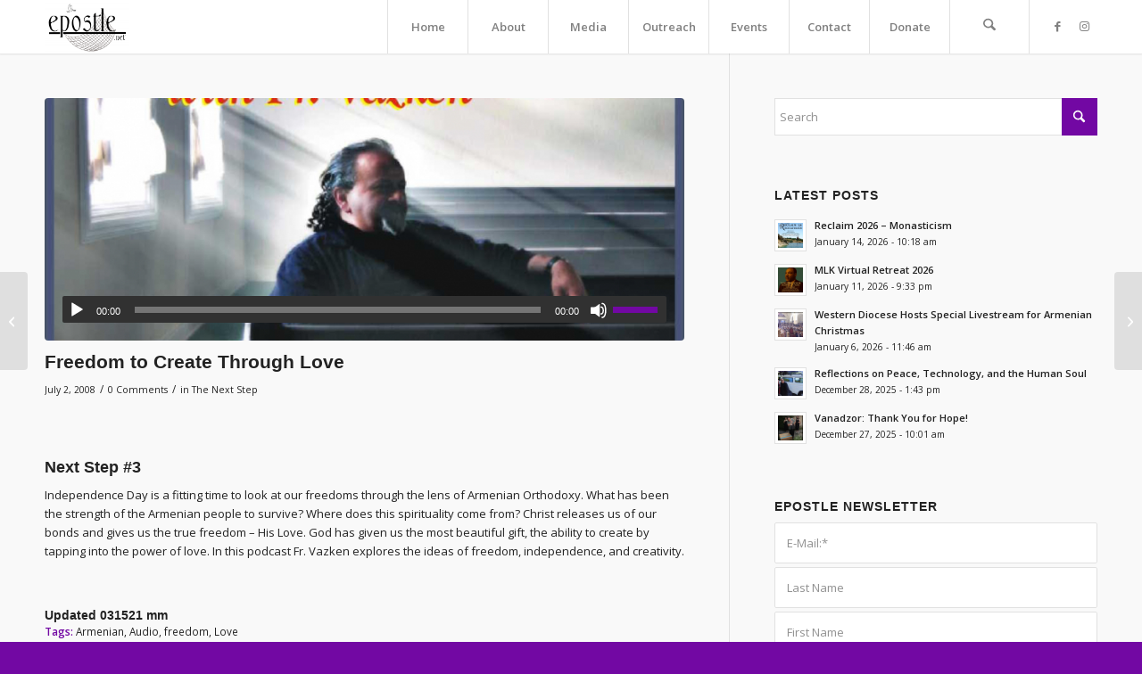

--- FILE ---
content_type: text/html; charset=UTF-8
request_url: https://epostle.net/freedom-to-create-through-love-2
body_size: 24121
content:
<!DOCTYPE html>
<html lang="en-US" class="html_stretched responsive av-preloader-disabled  html_header_top html_logo_left html_main_nav_header html_menu_right html_custom html_header_sticky html_header_shrinking_disabled html_mobile_menu_tablet html_header_searchicon html_content_align_center html_header_unstick_top_disabled html_header_stretch_disabled html_minimal_header html_minimal_header_shadow html_av-submenu-hidden html_av-submenu-display-click html_av-overlay-side html_av-overlay-side-classic html_av-submenu-clone html_entry_id_2393 av-cookies-no-cookie-consent av-no-preview av-default-lightbox html_text_menu_active av-mobile-menu-switch-default">
<head>
<meta charset="UTF-8" />
<meta name="robots" content="index, follow" />


<!-- mobile setting -->
<meta name="viewport" content="width=device-width, initial-scale=1">

<!-- Scripts/CSS and wp_head hook -->
<title>Freedom to Create Through Love &#8211; epostle</title>
<meta name='robots' content='max-image-preview:large' />
<link rel='dns-prefetch' href='//www.googletagmanager.com' />
<link rel="alternate" type="application/rss+xml" title="epostle &raquo; Feed" href="https://epostle.net/feed" />
<link rel="alternate" type="application/rss+xml" title="epostle &raquo; Comments Feed" href="https://epostle.net/comments/feed" />
<link rel="alternate" type="text/calendar" title="epostle &raquo; iCal Feed" href="https://epostle.net/events/?ical=1" />
<link rel="alternate" type="application/rss+xml" title="epostle &raquo; Freedom to Create Through Love Comments Feed" href="https://epostle.net/freedom-to-create-through-love-2/feed" />
<link rel="alternate" title="oEmbed (JSON)" type="application/json+oembed" href="https://epostle.net/wp-json/oembed/1.0/embed?url=https%3A%2F%2Fepostle.net%2Ffreedom-to-create-through-love-2" />
<link rel="alternate" title="oEmbed (XML)" type="text/xml+oembed" href="https://epostle.net/wp-json/oembed/1.0/embed?url=https%3A%2F%2Fepostle.net%2Ffreedom-to-create-through-love-2&#038;format=xml" />

<!-- google webfont font replacement -->

			<script type='text/javascript'>

				(function() {

					/*	check if webfonts are disabled by user setting via cookie - or user must opt in.	*/
					var html = document.getElementsByTagName('html')[0];
					var cookie_check = html.className.indexOf('av-cookies-needs-opt-in') >= 0 || html.className.indexOf('av-cookies-can-opt-out') >= 0;
					var allow_continue = true;
					var silent_accept_cookie = html.className.indexOf('av-cookies-user-silent-accept') >= 0;

					if( cookie_check && ! silent_accept_cookie )
					{
						if( ! document.cookie.match(/aviaCookieConsent/) || html.className.indexOf('av-cookies-session-refused') >= 0 )
						{
							allow_continue = false;
						}
						else
						{
							if( ! document.cookie.match(/aviaPrivacyRefuseCookiesHideBar/) )
							{
								allow_continue = false;
							}
							else if( ! document.cookie.match(/aviaPrivacyEssentialCookiesEnabled/) )
							{
								allow_continue = false;
							}
							else if( document.cookie.match(/aviaPrivacyGoogleWebfontsDisabled/) )
							{
								allow_continue = false;
							}
						}
					}

					if( allow_continue )
					{
						var f = document.createElement('link');

						f.type 	= 'text/css';
						f.rel 	= 'stylesheet';
						f.href 	= 'https://fonts.googleapis.com/css?family=Open+Sans:400,600&display=auto';
						f.id 	= 'avia-google-webfont';

						document.getElementsByTagName('head')[0].appendChild(f);
					}
				})();

			</script>
			<style id='wp-img-auto-sizes-contain-inline-css' type='text/css'>
img:is([sizes=auto i],[sizes^="auto," i]){contain-intrinsic-size:3000px 1500px}
/*# sourceURL=wp-img-auto-sizes-contain-inline-css */
</style>
<link rel='stylesheet' id='tribe-events-pro-mini-calendar-block-styles-css' href='https://epostle.net/wp-content/plugins/events-calendar-pro/build/css/tribe-events-pro-mini-calendar-block.css?ver=7.7.11' type='text/css' media='all' />
<style id='wp-emoji-styles-inline-css' type='text/css'>

	img.wp-smiley, img.emoji {
		display: inline !important;
		border: none !important;
		box-shadow: none !important;
		height: 1em !important;
		width: 1em !important;
		margin: 0 0.07em !important;
		vertical-align: -0.1em !important;
		background: none !important;
		padding: 0 !important;
	}
/*# sourceURL=wp-emoji-styles-inline-css */
</style>
<link rel='stylesheet' id='wp-block-library-css' href='https://epostle.net/wp-includes/css/dist/block-library/style.min.css?ver=6.9' type='text/css' media='all' />
<link rel='stylesheet' id='wc-blocks-style-css' href='https://epostle.net/wp-content/plugins/woocommerce/assets/client/blocks/wc-blocks.css?ver=wc-10.4.3' type='text/css' media='all' />
<style id='global-styles-inline-css' type='text/css'>
:root{--wp--preset--aspect-ratio--square: 1;--wp--preset--aspect-ratio--4-3: 4/3;--wp--preset--aspect-ratio--3-4: 3/4;--wp--preset--aspect-ratio--3-2: 3/2;--wp--preset--aspect-ratio--2-3: 2/3;--wp--preset--aspect-ratio--16-9: 16/9;--wp--preset--aspect-ratio--9-16: 9/16;--wp--preset--color--black: #000000;--wp--preset--color--cyan-bluish-gray: #abb8c3;--wp--preset--color--white: #ffffff;--wp--preset--color--pale-pink: #f78da7;--wp--preset--color--vivid-red: #cf2e2e;--wp--preset--color--luminous-vivid-orange: #ff6900;--wp--preset--color--luminous-vivid-amber: #fcb900;--wp--preset--color--light-green-cyan: #7bdcb5;--wp--preset--color--vivid-green-cyan: #00d084;--wp--preset--color--pale-cyan-blue: #8ed1fc;--wp--preset--color--vivid-cyan-blue: #0693e3;--wp--preset--color--vivid-purple: #9b51e0;--wp--preset--color--metallic-red: #b02b2c;--wp--preset--color--maximum-yellow-red: #edae44;--wp--preset--color--yellow-sun: #eeee22;--wp--preset--color--palm-leaf: #83a846;--wp--preset--color--aero: #7bb0e7;--wp--preset--color--old-lavender: #745f7e;--wp--preset--color--steel-teal: #5f8789;--wp--preset--color--raspberry-pink: #d65799;--wp--preset--color--medium-turquoise: #4ecac2;--wp--preset--gradient--vivid-cyan-blue-to-vivid-purple: linear-gradient(135deg,rgb(6,147,227) 0%,rgb(155,81,224) 100%);--wp--preset--gradient--light-green-cyan-to-vivid-green-cyan: linear-gradient(135deg,rgb(122,220,180) 0%,rgb(0,208,130) 100%);--wp--preset--gradient--luminous-vivid-amber-to-luminous-vivid-orange: linear-gradient(135deg,rgb(252,185,0) 0%,rgb(255,105,0) 100%);--wp--preset--gradient--luminous-vivid-orange-to-vivid-red: linear-gradient(135deg,rgb(255,105,0) 0%,rgb(207,46,46) 100%);--wp--preset--gradient--very-light-gray-to-cyan-bluish-gray: linear-gradient(135deg,rgb(238,238,238) 0%,rgb(169,184,195) 100%);--wp--preset--gradient--cool-to-warm-spectrum: linear-gradient(135deg,rgb(74,234,220) 0%,rgb(151,120,209) 20%,rgb(207,42,186) 40%,rgb(238,44,130) 60%,rgb(251,105,98) 80%,rgb(254,248,76) 100%);--wp--preset--gradient--blush-light-purple: linear-gradient(135deg,rgb(255,206,236) 0%,rgb(152,150,240) 100%);--wp--preset--gradient--blush-bordeaux: linear-gradient(135deg,rgb(254,205,165) 0%,rgb(254,45,45) 50%,rgb(107,0,62) 100%);--wp--preset--gradient--luminous-dusk: linear-gradient(135deg,rgb(255,203,112) 0%,rgb(199,81,192) 50%,rgb(65,88,208) 100%);--wp--preset--gradient--pale-ocean: linear-gradient(135deg,rgb(255,245,203) 0%,rgb(182,227,212) 50%,rgb(51,167,181) 100%);--wp--preset--gradient--electric-grass: linear-gradient(135deg,rgb(202,248,128) 0%,rgb(113,206,126) 100%);--wp--preset--gradient--midnight: linear-gradient(135deg,rgb(2,3,129) 0%,rgb(40,116,252) 100%);--wp--preset--font-size--small: 1rem;--wp--preset--font-size--medium: 1.125rem;--wp--preset--font-size--large: 1.75rem;--wp--preset--font-size--x-large: clamp(1.75rem, 3vw, 2.25rem);--wp--preset--spacing--20: 0.44rem;--wp--preset--spacing--30: 0.67rem;--wp--preset--spacing--40: 1rem;--wp--preset--spacing--50: 1.5rem;--wp--preset--spacing--60: 2.25rem;--wp--preset--spacing--70: 3.38rem;--wp--preset--spacing--80: 5.06rem;--wp--preset--shadow--natural: 6px 6px 9px rgba(0, 0, 0, 0.2);--wp--preset--shadow--deep: 12px 12px 50px rgba(0, 0, 0, 0.4);--wp--preset--shadow--sharp: 6px 6px 0px rgba(0, 0, 0, 0.2);--wp--preset--shadow--outlined: 6px 6px 0px -3px rgb(255, 255, 255), 6px 6px rgb(0, 0, 0);--wp--preset--shadow--crisp: 6px 6px 0px rgb(0, 0, 0);}:root { --wp--style--global--content-size: 800px;--wp--style--global--wide-size: 1130px; }:where(body) { margin: 0; }.wp-site-blocks > .alignleft { float: left; margin-right: 2em; }.wp-site-blocks > .alignright { float: right; margin-left: 2em; }.wp-site-blocks > .aligncenter { justify-content: center; margin-left: auto; margin-right: auto; }:where(.is-layout-flex){gap: 0.5em;}:where(.is-layout-grid){gap: 0.5em;}.is-layout-flow > .alignleft{float: left;margin-inline-start: 0;margin-inline-end: 2em;}.is-layout-flow > .alignright{float: right;margin-inline-start: 2em;margin-inline-end: 0;}.is-layout-flow > .aligncenter{margin-left: auto !important;margin-right: auto !important;}.is-layout-constrained > .alignleft{float: left;margin-inline-start: 0;margin-inline-end: 2em;}.is-layout-constrained > .alignright{float: right;margin-inline-start: 2em;margin-inline-end: 0;}.is-layout-constrained > .aligncenter{margin-left: auto !important;margin-right: auto !important;}.is-layout-constrained > :where(:not(.alignleft):not(.alignright):not(.alignfull)){max-width: var(--wp--style--global--content-size);margin-left: auto !important;margin-right: auto !important;}.is-layout-constrained > .alignwide{max-width: var(--wp--style--global--wide-size);}body .is-layout-flex{display: flex;}.is-layout-flex{flex-wrap: wrap;align-items: center;}.is-layout-flex > :is(*, div){margin: 0;}body .is-layout-grid{display: grid;}.is-layout-grid > :is(*, div){margin: 0;}body{padding-top: 0px;padding-right: 0px;padding-bottom: 0px;padding-left: 0px;}a:where(:not(.wp-element-button)){text-decoration: underline;}:root :where(.wp-element-button, .wp-block-button__link){background-color: #32373c;border-width: 0;color: #fff;font-family: inherit;font-size: inherit;font-style: inherit;font-weight: inherit;letter-spacing: inherit;line-height: inherit;padding-top: calc(0.667em + 2px);padding-right: calc(1.333em + 2px);padding-bottom: calc(0.667em + 2px);padding-left: calc(1.333em + 2px);text-decoration: none;text-transform: inherit;}.has-black-color{color: var(--wp--preset--color--black) !important;}.has-cyan-bluish-gray-color{color: var(--wp--preset--color--cyan-bluish-gray) !important;}.has-white-color{color: var(--wp--preset--color--white) !important;}.has-pale-pink-color{color: var(--wp--preset--color--pale-pink) !important;}.has-vivid-red-color{color: var(--wp--preset--color--vivid-red) !important;}.has-luminous-vivid-orange-color{color: var(--wp--preset--color--luminous-vivid-orange) !important;}.has-luminous-vivid-amber-color{color: var(--wp--preset--color--luminous-vivid-amber) !important;}.has-light-green-cyan-color{color: var(--wp--preset--color--light-green-cyan) !important;}.has-vivid-green-cyan-color{color: var(--wp--preset--color--vivid-green-cyan) !important;}.has-pale-cyan-blue-color{color: var(--wp--preset--color--pale-cyan-blue) !important;}.has-vivid-cyan-blue-color{color: var(--wp--preset--color--vivid-cyan-blue) !important;}.has-vivid-purple-color{color: var(--wp--preset--color--vivid-purple) !important;}.has-metallic-red-color{color: var(--wp--preset--color--metallic-red) !important;}.has-maximum-yellow-red-color{color: var(--wp--preset--color--maximum-yellow-red) !important;}.has-yellow-sun-color{color: var(--wp--preset--color--yellow-sun) !important;}.has-palm-leaf-color{color: var(--wp--preset--color--palm-leaf) !important;}.has-aero-color{color: var(--wp--preset--color--aero) !important;}.has-old-lavender-color{color: var(--wp--preset--color--old-lavender) !important;}.has-steel-teal-color{color: var(--wp--preset--color--steel-teal) !important;}.has-raspberry-pink-color{color: var(--wp--preset--color--raspberry-pink) !important;}.has-medium-turquoise-color{color: var(--wp--preset--color--medium-turquoise) !important;}.has-black-background-color{background-color: var(--wp--preset--color--black) !important;}.has-cyan-bluish-gray-background-color{background-color: var(--wp--preset--color--cyan-bluish-gray) !important;}.has-white-background-color{background-color: var(--wp--preset--color--white) !important;}.has-pale-pink-background-color{background-color: var(--wp--preset--color--pale-pink) !important;}.has-vivid-red-background-color{background-color: var(--wp--preset--color--vivid-red) !important;}.has-luminous-vivid-orange-background-color{background-color: var(--wp--preset--color--luminous-vivid-orange) !important;}.has-luminous-vivid-amber-background-color{background-color: var(--wp--preset--color--luminous-vivid-amber) !important;}.has-light-green-cyan-background-color{background-color: var(--wp--preset--color--light-green-cyan) !important;}.has-vivid-green-cyan-background-color{background-color: var(--wp--preset--color--vivid-green-cyan) !important;}.has-pale-cyan-blue-background-color{background-color: var(--wp--preset--color--pale-cyan-blue) !important;}.has-vivid-cyan-blue-background-color{background-color: var(--wp--preset--color--vivid-cyan-blue) !important;}.has-vivid-purple-background-color{background-color: var(--wp--preset--color--vivid-purple) !important;}.has-metallic-red-background-color{background-color: var(--wp--preset--color--metallic-red) !important;}.has-maximum-yellow-red-background-color{background-color: var(--wp--preset--color--maximum-yellow-red) !important;}.has-yellow-sun-background-color{background-color: var(--wp--preset--color--yellow-sun) !important;}.has-palm-leaf-background-color{background-color: var(--wp--preset--color--palm-leaf) !important;}.has-aero-background-color{background-color: var(--wp--preset--color--aero) !important;}.has-old-lavender-background-color{background-color: var(--wp--preset--color--old-lavender) !important;}.has-steel-teal-background-color{background-color: var(--wp--preset--color--steel-teal) !important;}.has-raspberry-pink-background-color{background-color: var(--wp--preset--color--raspberry-pink) !important;}.has-medium-turquoise-background-color{background-color: var(--wp--preset--color--medium-turquoise) !important;}.has-black-border-color{border-color: var(--wp--preset--color--black) !important;}.has-cyan-bluish-gray-border-color{border-color: var(--wp--preset--color--cyan-bluish-gray) !important;}.has-white-border-color{border-color: var(--wp--preset--color--white) !important;}.has-pale-pink-border-color{border-color: var(--wp--preset--color--pale-pink) !important;}.has-vivid-red-border-color{border-color: var(--wp--preset--color--vivid-red) !important;}.has-luminous-vivid-orange-border-color{border-color: var(--wp--preset--color--luminous-vivid-orange) !important;}.has-luminous-vivid-amber-border-color{border-color: var(--wp--preset--color--luminous-vivid-amber) !important;}.has-light-green-cyan-border-color{border-color: var(--wp--preset--color--light-green-cyan) !important;}.has-vivid-green-cyan-border-color{border-color: var(--wp--preset--color--vivid-green-cyan) !important;}.has-pale-cyan-blue-border-color{border-color: var(--wp--preset--color--pale-cyan-blue) !important;}.has-vivid-cyan-blue-border-color{border-color: var(--wp--preset--color--vivid-cyan-blue) !important;}.has-vivid-purple-border-color{border-color: var(--wp--preset--color--vivid-purple) !important;}.has-metallic-red-border-color{border-color: var(--wp--preset--color--metallic-red) !important;}.has-maximum-yellow-red-border-color{border-color: var(--wp--preset--color--maximum-yellow-red) !important;}.has-yellow-sun-border-color{border-color: var(--wp--preset--color--yellow-sun) !important;}.has-palm-leaf-border-color{border-color: var(--wp--preset--color--palm-leaf) !important;}.has-aero-border-color{border-color: var(--wp--preset--color--aero) !important;}.has-old-lavender-border-color{border-color: var(--wp--preset--color--old-lavender) !important;}.has-steel-teal-border-color{border-color: var(--wp--preset--color--steel-teal) !important;}.has-raspberry-pink-border-color{border-color: var(--wp--preset--color--raspberry-pink) !important;}.has-medium-turquoise-border-color{border-color: var(--wp--preset--color--medium-turquoise) !important;}.has-vivid-cyan-blue-to-vivid-purple-gradient-background{background: var(--wp--preset--gradient--vivid-cyan-blue-to-vivid-purple) !important;}.has-light-green-cyan-to-vivid-green-cyan-gradient-background{background: var(--wp--preset--gradient--light-green-cyan-to-vivid-green-cyan) !important;}.has-luminous-vivid-amber-to-luminous-vivid-orange-gradient-background{background: var(--wp--preset--gradient--luminous-vivid-amber-to-luminous-vivid-orange) !important;}.has-luminous-vivid-orange-to-vivid-red-gradient-background{background: var(--wp--preset--gradient--luminous-vivid-orange-to-vivid-red) !important;}.has-very-light-gray-to-cyan-bluish-gray-gradient-background{background: var(--wp--preset--gradient--very-light-gray-to-cyan-bluish-gray) !important;}.has-cool-to-warm-spectrum-gradient-background{background: var(--wp--preset--gradient--cool-to-warm-spectrum) !important;}.has-blush-light-purple-gradient-background{background: var(--wp--preset--gradient--blush-light-purple) !important;}.has-blush-bordeaux-gradient-background{background: var(--wp--preset--gradient--blush-bordeaux) !important;}.has-luminous-dusk-gradient-background{background: var(--wp--preset--gradient--luminous-dusk) !important;}.has-pale-ocean-gradient-background{background: var(--wp--preset--gradient--pale-ocean) !important;}.has-electric-grass-gradient-background{background: var(--wp--preset--gradient--electric-grass) !important;}.has-midnight-gradient-background{background: var(--wp--preset--gradient--midnight) !important;}.has-small-font-size{font-size: var(--wp--preset--font-size--small) !important;}.has-medium-font-size{font-size: var(--wp--preset--font-size--medium) !important;}.has-large-font-size{font-size: var(--wp--preset--font-size--large) !important;}.has-x-large-font-size{font-size: var(--wp--preset--font-size--x-large) !important;}
/*# sourceURL=global-styles-inline-css */
</style>

<style id='woocommerce-inline-inline-css' type='text/css'>
.woocommerce form .form-row .required { visibility: visible; }
/*# sourceURL=woocommerce-inline-inline-css */
</style>
<link rel='stylesheet' id='mediaelement-css' href='https://epostle.net/wp-includes/js/mediaelement/mediaelementplayer-legacy.min.css?ver=4.2.17' type='text/css' media='all' />
<link rel='stylesheet' id='wp-mediaelement-css' href='https://epostle.net/wp-includes/js/mediaelement/wp-mediaelement.min.css?ver=6.9' type='text/css' media='all' />
<link rel='stylesheet' id='dflip-style-css' href='https://epostle.net/wp-content/plugins/3d-flipbook-dflip-lite/assets/css/dflip.min.css?ver=2.4.20' type='text/css' media='all' />
<link rel='stylesheet' id='__EPYT__style-css' href='https://epostle.net/wp-content/plugins/youtube-embed-plus/styles/ytprefs.min.css?ver=14.2.4' type='text/css' media='all' />
<style id='__EPYT__style-inline-css' type='text/css'>

                .epyt-gallery-thumb {
                        width: 33.333%;
                }
                
/*# sourceURL=__EPYT__style-inline-css */
</style>
<link rel='stylesheet' id='avia-merged-styles-css' href='https://epostle.net/wp-content/uploads/dynamic_avia/avia-merged-styles-609424082cde4f21a525524e493d8ef7---6966880318fb1.css' type='text/css' media='all' />
<script type="text/javascript" src="https://epostle.net/wp-includes/js/jquery/jquery.min.js?ver=3.7.1" id="jquery-core-js"></script>
<script type="text/javascript" src="https://epostle.net/wp-includes/js/jquery/jquery-migrate.min.js?ver=3.4.1" id="jquery-migrate-js"></script>
<script type="text/javascript" src="https://epostle.net/wp-content/plugins/woocommerce/assets/js/js-cookie/js.cookie.min.js?ver=2.1.4-wc.10.4.3" id="wc-js-cookie-js" defer="defer" data-wp-strategy="defer"></script>
<script type="text/javascript" id="wc-cart-fragments-js-extra">
/* <![CDATA[ */
var wc_cart_fragments_params = {"ajax_url":"/wp-admin/admin-ajax.php","wc_ajax_url":"/?wc-ajax=%%endpoint%%","cart_hash_key":"wc_cart_hash_46da57d5f391610ea04f9ceec213d61d","fragment_name":"wc_fragments_46da57d5f391610ea04f9ceec213d61d","request_timeout":"5000"};
//# sourceURL=wc-cart-fragments-js-extra
/* ]]> */
</script>
<script type="text/javascript" src="https://epostle.net/wp-content/plugins/woocommerce/assets/js/frontend/cart-fragments.min.js?ver=10.4.3" id="wc-cart-fragments-js" defer="defer" data-wp-strategy="defer"></script>
<script type="text/javascript" src="https://epostle.net/wp-content/plugins/woocommerce/assets/js/jquery-blockui/jquery.blockUI.min.js?ver=2.7.0-wc.10.4.3" id="wc-jquery-blockui-js" defer="defer" data-wp-strategy="defer"></script>
<script type="text/javascript" id="wc-add-to-cart-js-extra">
/* <![CDATA[ */
var wc_add_to_cart_params = {"ajax_url":"/wp-admin/admin-ajax.php","wc_ajax_url":"/?wc-ajax=%%endpoint%%","i18n_view_cart":"View cart","cart_url":"https://epostle.net/cart","is_cart":"","cart_redirect_after_add":"no"};
//# sourceURL=wc-add-to-cart-js-extra
/* ]]> */
</script>
<script type="text/javascript" src="https://epostle.net/wp-content/plugins/woocommerce/assets/js/frontend/add-to-cart.min.js?ver=10.4.3" id="wc-add-to-cart-js" defer="defer" data-wp-strategy="defer"></script>
<script type="text/javascript" id="woocommerce-js-extra">
/* <![CDATA[ */
var woocommerce_params = {"ajax_url":"/wp-admin/admin-ajax.php","wc_ajax_url":"/?wc-ajax=%%endpoint%%","i18n_password_show":"Show password","i18n_password_hide":"Hide password"};
//# sourceURL=woocommerce-js-extra
/* ]]> */
</script>
<script type="text/javascript" src="https://epostle.net/wp-content/plugins/woocommerce/assets/js/frontend/woocommerce.min.js?ver=10.4.3" id="woocommerce-js" defer="defer" data-wp-strategy="defer"></script>
<script type="text/javascript" id="WCPAY_ASSETS-js-extra">
/* <![CDATA[ */
var wcpayAssets = {"url":"https://epostle.net/wp-content/plugins/woocommerce-payments/dist/"};
//# sourceURL=WCPAY_ASSETS-js-extra
/* ]]> */
</script>

<!-- Google tag (gtag.js) snippet added by Site Kit -->
<!-- Google Analytics snippet added by Site Kit -->
<script type="text/javascript" src="https://www.googletagmanager.com/gtag/js?id=GT-TBV3F5K" id="google_gtagjs-js" async></script>
<script type="text/javascript" id="google_gtagjs-js-after">
/* <![CDATA[ */
window.dataLayer = window.dataLayer || [];function gtag(){dataLayer.push(arguments);}
gtag("set","linker",{"domains":["epostle.net"]});
gtag("js", new Date());
gtag("set", "developer_id.dZTNiMT", true);
gtag("config", "GT-TBV3F5K");
//# sourceURL=google_gtagjs-js-after
/* ]]> */
</script>
<script type="text/javascript" id="__ytprefs__-js-extra">
/* <![CDATA[ */
var _EPYT_ = {"ajaxurl":"https://epostle.net/wp-admin/admin-ajax.php","security":"fc56fde717","gallery_scrolloffset":"20","eppathtoscripts":"https://epostle.net/wp-content/plugins/youtube-embed-plus/scripts/","eppath":"https://epostle.net/wp-content/plugins/youtube-embed-plus/","epresponsiveselector":"[\"iframe.__youtube_prefs_widget__\"]","epdovol":"1","version":"14.2.4","evselector":"iframe.__youtube_prefs__[src], iframe[src*=\"youtube.com/embed/\"], iframe[src*=\"youtube-nocookie.com/embed/\"]","ajax_compat":"","maxres_facade":"eager","ytapi_load":"light","pause_others":"","stopMobileBuffer":"1","facade_mode":"","not_live_on_channel":""};
//# sourceURL=__ytprefs__-js-extra
/* ]]> */
</script>
<script type="text/javascript" src="https://epostle.net/wp-content/plugins/youtube-embed-plus/scripts/ytprefs.min.js?ver=14.2.4" id="__ytprefs__-js"></script>
<script type="text/javascript" src="https://epostle.net/wp-content/uploads/dynamic_avia/avia-head-scripts-4eef96767e7ec578c4dcc5eae96076c2---6966880334e81.js" id="avia-head-scripts-js"></script>
<link rel="https://api.w.org/" href="https://epostle.net/wp-json/" /><link rel="alternate" title="JSON" type="application/json" href="https://epostle.net/wp-json/wp/v2/posts/2393" /><link rel="EditURI" type="application/rsd+xml" title="RSD" href="https://epostle.net/xmlrpc.php?rsd" />
<meta name="generator" content="WordPress 6.9" />
<meta name="generator" content="WooCommerce 10.4.3" />
<link rel="canonical" href="https://epostle.net/freedom-to-create-through-love-2" />
<link rel='shortlink' href='https://epostle.net/?p=2393' />
<meta name="generator" content="Site Kit by Google 1.170.0" /><meta name="tec-api-version" content="v1"><meta name="tec-api-origin" content="https://epostle.net"><link rel="alternate" href="https://epostle.net/wp-json/tribe/events/v1/" />
<link rel="icon" href="https://epostle.net/wp-content/uploads/2022/09/epostle_favicon-32x32-1.png" type="image/png">
<!--[if lt IE 9]><script src="https://epostle.net/wp-content/themes/enfold/js/html5shiv.js"></script><![endif]--><link rel="profile" href="https://gmpg.org/xfn/11" />
<link rel="alternate" type="application/rss+xml" title="epostle RSS2 Feed" href="https://epostle.net/feed" />
<link rel="pingback" href="https://epostle.net/xmlrpc.php" />

<style type='text/css' media='screen'>
 #top #header_main > .container, #top #header_main > .container .main_menu  .av-main-nav > li > a, #top #header_main #menu-item-shop .cart_dropdown_link{ height:60px; line-height: 60px; }
 .html_top_nav_header .av-logo-container{ height:60px;  }
 .html_header_top.html_header_sticky #top #wrap_all #main{ padding-top:60px; } 
</style>
	<noscript><style>.woocommerce-product-gallery{ opacity: 1 !important; }</style></noscript>
	
<!-- To speed up the rendering and to display the site as fast as possible to the user we include some styles and scripts for above the fold content inline -->
<script type="text/javascript">'use strict';var avia_is_mobile=!1;if(/Android|webOS|iPhone|iPad|iPod|BlackBerry|IEMobile|Opera Mini/i.test(navigator.userAgent)&&'ontouchstart' in document.documentElement){avia_is_mobile=!0;document.documentElement.className+=' avia_mobile '}
else{document.documentElement.className+=' avia_desktop '};document.documentElement.className+=' js_active ';(function(){var e=['-webkit-','-moz-','-ms-',''],n='',o=!1,a=!1;for(var t in e){if(e[t]+'transform' in document.documentElement.style){o=!0;n=e[t]+'transform'};if(e[t]+'perspective' in document.documentElement.style){a=!0}};if(o){document.documentElement.className+=' avia_transform '};if(a){document.documentElement.className+=' avia_transform3d '};if(typeof document.getElementsByClassName=='function'&&typeof document.documentElement.getBoundingClientRect=='function'&&avia_is_mobile==!1){if(n&&window.innerHeight>0){setTimeout(function(){var e=0,o={},a=0,t=document.getElementsByClassName('av-parallax'),i=window.pageYOffset||document.documentElement.scrollTop;for(e=0;e<t.length;e++){t[e].style.top='0px';o=t[e].getBoundingClientRect();a=Math.ceil((window.innerHeight+i-o.top)*0.3);t[e].style[n]='translate(0px, '+a+'px)';t[e].style.top='auto';t[e].className+=' enabled-parallax '}},50)}}})();</script><style type="text/css">
		@font-face {font-family: 'entypo-fontello-enfold'; font-weight: normal; font-style: normal; font-display: auto;
		src: url('https://epostle.net/wp-content/themes/enfold/config-templatebuilder/avia-template-builder/assets/fonts/entypo-fontello-enfold/entypo-fontello-enfold.woff2') format('woff2'),
		url('https://epostle.net/wp-content/themes/enfold/config-templatebuilder/avia-template-builder/assets/fonts/entypo-fontello-enfold/entypo-fontello-enfold.woff') format('woff'),
		url('https://epostle.net/wp-content/themes/enfold/config-templatebuilder/avia-template-builder/assets/fonts/entypo-fontello-enfold/entypo-fontello-enfold.ttf') format('truetype'),
		url('https://epostle.net/wp-content/themes/enfold/config-templatebuilder/avia-template-builder/assets/fonts/entypo-fontello-enfold/entypo-fontello-enfold.svg#entypo-fontello-enfold') format('svg'),
		url('https://epostle.net/wp-content/themes/enfold/config-templatebuilder/avia-template-builder/assets/fonts/entypo-fontello-enfold/entypo-fontello-enfold.eot'),
		url('https://epostle.net/wp-content/themes/enfold/config-templatebuilder/avia-template-builder/assets/fonts/entypo-fontello-enfold/entypo-fontello-enfold.eot?#iefix') format('embedded-opentype');
		}

		#top .avia-font-entypo-fontello-enfold, body .avia-font-entypo-fontello-enfold, html body [data-av_iconfont='entypo-fontello-enfold']:before{ font-family: 'entypo-fontello-enfold'; }
		
		@font-face {font-family: 'entypo-fontello'; font-weight: normal; font-style: normal; font-display: auto;
		src: url('https://epostle.net/wp-content/themes/enfold/config-templatebuilder/avia-template-builder/assets/fonts/entypo-fontello/entypo-fontello.woff2') format('woff2'),
		url('https://epostle.net/wp-content/themes/enfold/config-templatebuilder/avia-template-builder/assets/fonts/entypo-fontello/entypo-fontello.woff') format('woff'),
		url('https://epostle.net/wp-content/themes/enfold/config-templatebuilder/avia-template-builder/assets/fonts/entypo-fontello/entypo-fontello.ttf') format('truetype'),
		url('https://epostle.net/wp-content/themes/enfold/config-templatebuilder/avia-template-builder/assets/fonts/entypo-fontello/entypo-fontello.svg#entypo-fontello') format('svg'),
		url('https://epostle.net/wp-content/themes/enfold/config-templatebuilder/avia-template-builder/assets/fonts/entypo-fontello/entypo-fontello.eot'),
		url('https://epostle.net/wp-content/themes/enfold/config-templatebuilder/avia-template-builder/assets/fonts/entypo-fontello/entypo-fontello.eot?#iefix') format('embedded-opentype');
		}

		#top .avia-font-entypo-fontello, body .avia-font-entypo-fontello, html body [data-av_iconfont='entypo-fontello']:before{ font-family: 'entypo-fontello'; }
		</style>

<!--
Debugging Info for Theme support: 

Theme: Enfold
Version: 7.1.3
Installed: enfold
AviaFramework Version: 5.6
AviaBuilder Version: 6.0
aviaElementManager Version: 1.0.1
ML:1024-PU:183-PLA:10
WP:6.9
Compress: CSS:all theme files - JS:all theme files
Updates: enabled - token has changed and not verified
PLAu:8
-->
</head>

<body id="top" class="wp-singular post-template-default single single-post postid-2393 single-format-audio wp-theme-enfold stretched rtl_columns av-curtain-numeric arial-websave arial open_sans theme-enfold woocommerce-no-js tribe-no-js post-type-post category-the-next-step post_tag-armenian post_tag-audio post_tag-freedom post_tag-love post_format-post-format-audio avia-responsive-images-support avia-woocommerce-30" itemscope="itemscope" itemtype="https://schema.org/WebPage" >

	
	<div id='wrap_all'>

	
<header id='header' class='all_colors header_color light_bg_color  av_header_top av_logo_left av_main_nav_header av_menu_right av_custom av_header_sticky av_header_shrinking_disabled av_header_stretch_disabled av_mobile_menu_tablet av_header_searchicon av_header_unstick_top_disabled av_seperator_big_border av_minimal_header av_minimal_header_shadow av_bottom_nav_disabled ' aria-label="Header" data-av_shrink_factor='50' role="banner" itemscope="itemscope" itemtype="https://schema.org/WPHeader" >

		<div  id='header_main' class='container_wrap container_wrap_logo'>

        <ul  class = 'menu-item cart_dropdown ' data-success='was added to the cart'><li class="cart_dropdown_first"><a class='cart_dropdown_link avia-svg-icon avia-font-svg_entypo-fontello' href='https://epostle.net/cart'><div class="av-cart-container" data-av_svg_icon='basket' data-av_iconset='svg_entypo-fontello'><svg version="1.1" xmlns="http://www.w3.org/2000/svg" width="29" height="32" viewBox="0 0 29 32" preserveAspectRatio="xMidYMid meet" aria-labelledby='av-svg-title-1' aria-describedby='av-svg-desc-1' role="graphics-symbol" aria-hidden="true">
<title id='av-svg-title-1'>Shopping Cart</title>
<desc id='av-svg-desc-1'>Shopping Cart</desc>
<path d="M4.8 27.2q0-1.28 0.96-2.24t2.24-0.96q1.344 0 2.272 0.96t0.928 2.24q0 1.344-0.928 2.272t-2.272 0.928q-1.28 0-2.24-0.928t-0.96-2.272zM20.8 27.2q0-1.28 0.96-2.24t2.24-0.96q1.344 0 2.272 0.96t0.928 2.24q0 1.344-0.928 2.272t-2.272 0.928q-1.28 0-2.24-0.928t-0.96-2.272zM10.496 19.648q-1.152 0.32-1.088 0.736t1.408 0.416h17.984v2.432q0 0.64-0.64 0.64h-20.928q-0.64 0-0.64-0.64v-2.432l-0.32-1.472-3.136-14.528h-3.136v-2.56q0-0.64 0.64-0.64h4.992q0.64 0 0.64 0.64v2.752h22.528v8.768q0 0.704-0.576 0.832z"></path>
</svg></div><span class='av-cart-counter '>0</span><span class="avia_hidden_link_text">Shopping Cart</span></a><!--<span class='cart_subtotal'><span class="woocommerce-Price-amount amount"><bdi><span class="woocommerce-Price-currencySymbol">&#36;</span>0.00</bdi></span></span>--><div class="dropdown_widget dropdown_widget_cart"><div class="avia-arrow"></div><div class="widget_shopping_cart_content"></div></div></li></ul><div class='container av-logo-container'><div class='inner-container'><span class='logo avia-standard-logo'><a href='https://epostle.net/' class='' aria-label='epostle' ><img src="https://epostle.net/wp-content/uploads/2022/07/final_logo_large_for_epostle_web-300x189.png" height="100" width="300" alt='epostle' title='' /></a></span><nav class='main_menu' data-selectname='Select a page'  role="navigation" itemscope="itemscope" itemtype="https://schema.org/SiteNavigationElement" ><div class="avia-menu av-main-nav-wrap av_menu_icon_beside"><ul role="menu" class="menu av-main-nav" id="avia-menu"><li role="menuitem" id="menu-item-451" class="menu-item menu-item-type-post_type menu-item-object-page menu-item-home menu-item-top-level menu-item-top-level-1"><a href="https://epostle.net/" itemprop="url" tabindex="0"><span class="avia-bullet"></span><span class="avia-menu-text">Home</span><span class="avia-menu-fx"><span class="avia-arrow-wrap"><span class="avia-arrow"></span></span></span></a></li>
<li role="menuitem" id="menu-item-405" class="menu-item menu-item-type-post_type menu-item-object-page menu-item-has-children menu-item-top-level menu-item-top-level-2"><a href="https://epostle.net/about" itemprop="url" tabindex="0"><span class="avia-bullet"></span><span class="avia-menu-text">About</span><span class="avia-menu-fx"><span class="avia-arrow-wrap"><span class="avia-arrow"></span></span></span></a>


<ul class="sub-menu">
	<li role="menuitem" id="menu-item-447" class="menu-item menu-item-type-post_type menu-item-object-page"><a href="https://epostle.net/about/our-story" itemprop="url" tabindex="0"><span class="avia-bullet"></span><span class="avia-menu-text">Our Story</span></a></li>
	<li role="menuitem" id="menu-item-24681" class="menu-item menu-item-type-post_type menu-item-object-page"><a href="https://epostle.net/vision" itemprop="url" tabindex="0"><span class="avia-bullet"></span><span class="avia-menu-text">Epostle Vision</span></a></li>
	<li role="menuitem" id="menu-item-448" class="menu-item menu-item-type-post_type menu-item-object-page"><a href="https://epostle.net/about/our-mission" itemprop="url" tabindex="0"><span class="avia-bullet"></span><span class="avia-menu-text">Our Mission</span></a></li>
	<li role="menuitem" id="menu-item-458" class="menu-item menu-item-type-post_type menu-item-object-page"><a href="https://epostle.net/about/father-vazken" itemprop="url" tabindex="0"><span class="avia-bullet"></span><span class="avia-menu-text">About Father Vazken</span></a></li>
	<li role="menuitem" id="menu-item-456" class="menu-item menu-item-type-post_type menu-item-object-page"><a href="https://epostle.net/about/armodoxy" itemprop="url" tabindex="0"><span class="avia-bullet"></span><span class="avia-menu-text">Armodoxy: What is it?</span></a></li>
	<li role="menuitem" id="menu-item-19465" class="menu-item menu-item-type-post_type menu-item-object-page"><a href="https://epostle.net/in-his-shoes" itemprop="url" tabindex="0"><span class="avia-bullet"></span><span class="avia-menu-text">In His Shoes</span></a></li>
	<li role="menuitem" id="menu-item-457" class="menu-item menu-item-type-post_type menu-item-object-page"><a href="https://epostle.net/about/ministries" itemprop="url" tabindex="0"><span class="avia-bullet"></span><span class="avia-menu-text">Ministries</span></a></li>
	<li role="menuitem" id="menu-item-19728" class="menu-item menu-item-type-post_type menu-item-object-page"><a href="https://epostle.net/links" itemprop="url" tabindex="0"><span class="avia-bullet"></span><span class="avia-menu-text">links</span></a></li>
</ul>
</li>
<li role="menuitem" id="menu-item-449" class="menu-item menu-item-type-post_type menu-item-object-page menu-item-has-children menu-item-top-level menu-item-top-level-3"><a href="https://epostle.net/sermons" itemprop="url" tabindex="0"><span class="avia-bullet"></span><span class="avia-menu-text">Media</span><span class="avia-menu-fx"><span class="avia-arrow-wrap"><span class="avia-arrow"></span></span></span></a>


<ul class="sub-menu">
	<li role="menuitem" id="menu-item-23318" class="menu-item menu-item-type-post_type menu-item-object-page"><a href="https://epostle.net/news" itemprop="url" tabindex="0"><span class="avia-bullet"></span><span class="avia-menu-text">News</span></a></li>
	<li role="menuitem" id="menu-item-7180" class="menu-item menu-item-type-post_type menu-item-object-page menu-item-has-children"><a href="https://epostle.net/audio" itemprop="url" tabindex="0"><span class="avia-bullet"></span><span class="avia-menu-text">Audio</span></a>
	<ul class="sub-menu">
		<li role="menuitem" id="menu-item-15405" class="menu-item menu-item-type-post_type menu-item-object-page"><a href="https://epostle.net/armodoxy-for-today" itemprop="url" tabindex="0"><span class="avia-bullet"></span><span class="avia-menu-text">Armodoxy for Today</span></a></li>
		<li role="menuitem" id="menu-item-7074" class="menu-item menu-item-type-post_type menu-item-object-page"><a href="https://epostle.net/the-next-step" itemprop="url" tabindex="0"><span class="avia-bullet"></span><span class="avia-menu-text">The Next Step</span></a></li>
		<li role="menuitem" id="menu-item-10119" class="menu-item menu-item-type-post_type menu-item-object-page menu-item-has-children"><a href="https://epostle.net/lenten-journey" itemprop="url" tabindex="0"><span class="avia-bullet"></span><span class="avia-menu-text">The Lenten Journey</span></a>
		<ul class="sub-menu">
			<li role="menuitem" id="menu-item-12141" class="menu-item menu-item-type-post_type menu-item-object-page"><a href="https://epostle.net/lenten-journey-lj-1" itemprop="url" tabindex="0"><span class="avia-bullet"></span><span class="avia-menu-text">Lenten Journey</span></a></li>
			<li role="menuitem" id="menu-item-11855" class="menu-item menu-item-type-post_type menu-item-object-page"><a href="https://epostle.net/lenten-journey-2020" itemprop="url" tabindex="0"><span class="avia-bullet"></span><span class="avia-menu-text">Lenten Journey 2020</span></a></li>
			<li role="menuitem" id="menu-item-11844" class="menu-item menu-item-type-post_type menu-item-object-page"><a href="https://epostle.net/lenten-journey-2021" itemprop="url" tabindex="0"><span class="avia-bullet"></span><span class="avia-menu-text">Lenten Journey 2021</span></a></li>
			<li role="menuitem" id="menu-item-10141" class="menu-item menu-item-type-post_type menu-item-object-page"><a href="https://epostle.net/badarak-in-40-days" itemprop="url" tabindex="0"><span class="avia-bullet"></span><span class="avia-menu-text">Badarak In 40 Days</span></a></li>
			<li role="menuitem" id="menu-item-10129" class="menu-item menu-item-type-post_type menu-item-object-page"><a href="https://epostle.net/healing-series" itemprop="url" tabindex="0"><span class="avia-bullet"></span><span class="avia-menu-text">Healing Series</span></a></li>
		</ul>
</li>
		<li role="menuitem" id="menu-item-23964" class="menu-item menu-item-type-post_type menu-item-object-page"><a href="https://epostle.net/holy-muiron" itemprop="url" tabindex="0"><span class="avia-bullet"></span><span class="avia-menu-text">Holy Muiron</span></a></li>
	</ul>
</li>
	<li role="menuitem" id="menu-item-9020" class="menu-item menu-item-type-post_type menu-item-object-page menu-item-has-children"><a href="https://epostle.net/video" itemprop="url" tabindex="0"><span class="avia-bullet"></span><span class="avia-menu-text">Video</span></a>
	<ul class="sub-menu">
		<li role="menuitem" id="menu-item-27984" class="menu-item menu-item-type-post_type menu-item-object-page"><a href="https://epostle.net/sunday-expressions" itemprop="url" tabindex="0"><span class="avia-bullet"></span><span class="avia-menu-text">Sunday Expressions</span></a></li>
		<li role="menuitem" id="menu-item-25719" class="menu-item menu-item-type-post_type menu-item-object-page"><a href="https://epostle.net/morning-coffee-with-srpazan" itemprop="url" tabindex="0"><span class="avia-bullet"></span><span class="avia-menu-text">Morning Coffee with Srpazan</span></a></li>
		<li role="menuitem" id="menu-item-19921" class="menu-item menu-item-type-post_type menu-item-object-page"><a href="https://epostle.net/the-basement-tapes" itemprop="url" tabindex="0"><span class="avia-bullet"></span><span class="avia-menu-text">The Basement Tapes</span></a></li>
		<li role="menuitem" id="menu-item-25741" class="menu-item menu-item-type-post_type menu-item-object-page"><a href="https://epostle.net/echoes-of-ararat" itemprop="url" tabindex="0"><span class="avia-bullet"></span><span class="avia-menu-text">Echoes of Ararat</span></a></li>
		<li role="menuitem" id="menu-item-26442" class="menu-item menu-item-type-post_type menu-item-object-page"><a href="https://epostle.net/st-john-armenian-church" itemprop="url" tabindex="0"><span class="avia-bullet"></span><span class="avia-menu-text">St John Armenian Church</span></a></li>
		<li role="menuitem" id="menu-item-10065" class="menu-item menu-item-type-post_type menu-item-object-page"><a href="https://epostle.net/in-step-with-christ" itemprop="url" tabindex="0"><span class="avia-bullet"></span><span class="avia-menu-text">In Step with Christ</span></a></li>
		<li role="menuitem" id="menu-item-10072" class="menu-item menu-item-type-post_type menu-item-object-page"><a href="https://epostle.net/armenian-christianity-today" itemprop="url" tabindex="0"><span class="avia-bullet"></span><span class="avia-menu-text">Armenian Christianity Today</span></a></li>
		<li role="menuitem" id="menu-item-10031" class="menu-item menu-item-type-post_type menu-item-object-page"><a href="https://epostle.net/armenian-church-101" itemprop="url" tabindex="0"><span class="avia-bullet"></span><span class="avia-menu-text">Armenian Church 101</span></a></li>
		<li role="menuitem" id="menu-item-10329" class="menu-item menu-item-type-post_type menu-item-object-page"><a href="https://epostle.net/armenian-church-202" itemprop="url" tabindex="0"><span class="avia-bullet"></span><span class="avia-menu-text">Armenian Church 202</span></a></li>
		<li role="menuitem" id="menu-item-10087" class="menu-item menu-item-type-post_type menu-item-object-page"><a href="https://epostle.net/epostle-sermons" itemprop="url" tabindex="0"><span class="avia-bullet"></span><span class="avia-menu-text">Epostle Sermons</span></a></li>
		<li role="menuitem" id="menu-item-18766" class="menu-item menu-item-type-post_type menu-item-object-page"><a href="https://epostle.net/sunday" itemprop="url" tabindex="0"><span class="avia-bullet"></span><span class="avia-menu-text">Sunday</span></a></li>
		<li role="menuitem" id="menu-item-20034" class="menu-item menu-item-type-post_type menu-item-object-page"><a href="https://epostle.net/lenten-sunday" itemprop="url" tabindex="0"><span class="avia-bullet"></span><span class="avia-menu-text">Lenten Sunday</span></a></li>
		<li role="menuitem" id="menu-item-450" class="menu-item menu-item-type-post_type menu-item-object-page"><a href="https://epostle.net/wd168" itemprop="url" tabindex="0"><span class="avia-bullet"></span><span class="avia-menu-text">WD 168</span></a></li>
	</ul>
</li>
	<li role="menuitem" id="menu-item-9033" class="menu-item menu-item-type-post_type menu-item-object-page"><a href="https://epostle.net/writings" itemprop="url" tabindex="0"><span class="avia-bullet"></span><span class="avia-menu-text">Writings</span></a></li>
	<li role="menuitem" id="menu-item-7768" class="menu-item menu-item-type-post_type menu-item-object-page menu-item-has-children"><a href="https://epostle.net/projects" itemprop="url" tabindex="0"><span class="avia-bullet"></span><span class="avia-menu-text">Projects</span></a>
	<ul class="sub-menu">
		<li role="menuitem" id="menu-item-28482" class="menu-item menu-item-type-post_type menu-item-object-page"><a href="https://epostle.net/vanadzor-sewing-program" itemprop="url" tabindex="0"><span class="avia-bullet"></span><span class="avia-menu-text">Vanadzor Sewing Program</span></a></li>
		<li role="menuitem" id="menu-item-28320" class="menu-item menu-item-type-post_type menu-item-object-page"><a href="https://epostle.net/silk-for-vanadzor" itemprop="url" tabindex="0"><span class="avia-bullet"></span><span class="avia-menu-text">Silk For Vanadzor</span></a></li>
		<li role="menuitem" id="menu-item-27620" class="menu-item menu-item-type-post_type menu-item-object-page"><a href="https://epostle.net/down-syndrome-home" itemprop="url" tabindex="0"><span class="avia-bullet"></span><span class="avia-menu-text">Down syndrome Home</span></a></li>
		<li role="menuitem" id="menu-item-25623" class="menu-item menu-item-type-post_type menu-item-object-page"><a href="https://epostle.net/reclaim2025" itemprop="url" tabindex="0"><span class="avia-bullet"></span><span class="avia-menu-text">reclaim 2025</span></a></li>
		<li role="menuitem" id="menu-item-25530" class="menu-item menu-item-type-post_type menu-item-object-page"><a href="https://epostle.net/vibrantz-for-vanadzor" itemprop="url" tabindex="0"><span class="avia-bullet"></span><span class="avia-menu-text">Vibrantz For Vanadzor</span></a></li>
		<li role="menuitem" id="menu-item-25350" class="menu-item menu-item-type-post_type menu-item-object-page"><a href="https://epostle.net/year-in-review-2024" itemprop="url" tabindex="0"><span class="avia-bullet"></span><span class="avia-menu-text">2024 Year In Review</span></a></li>
		<li role="menuitem" id="menu-item-24156" class="menu-item menu-item-type-post_type menu-item-object-page"><a href="https://epostle.net/cars-and-coffee-for-artsakh-2024" itemprop="url" tabindex="0"><span class="avia-bullet"></span><span class="avia-menu-text">Cars and Coffee 2024</span></a></li>
		<li role="menuitem" id="menu-item-23651" class="menu-item menu-item-type-post_type menu-item-object-page"><a href="https://epostle.net/cars-and-coffee-for-artsakh" itemprop="url" tabindex="0"><span class="avia-bullet"></span><span class="avia-menu-text">Cars and Coffee</span></a></li>
		<li role="menuitem" id="menu-item-20349" class="menu-item menu-item-type-post_type menu-item-object-page"><a href="https://epostle.net/reclaim2024" itemprop="url" tabindex="0"><span class="avia-bullet"></span><span class="avia-menu-text">Reclaim 2024</span></a></li>
		<li role="menuitem" id="menu-item-21110" class="menu-item menu-item-type-post_type menu-item-object-page"><a href="https://epostle.net/sponsor-a-child" itemprop="url" tabindex="0"><span class="avia-bullet"></span><span class="avia-menu-text">Sponsor a child</span></a></li>
		<li role="menuitem" id="menu-item-721" class="menu-item menu-item-type-post_type menu-item-object-page"><a href="https://epostle.net/100-year-journey" itemprop="url" tabindex="0"><span class="avia-bullet"></span><span class="avia-menu-text">100 Year Journey</span></a></li>
		<li role="menuitem" id="menu-item-779" class="menu-item menu-item-type-post_type menu-item-object-page"><a href="https://epostle.net/peace-spiral" itemprop="url" tabindex="0"><span class="avia-bullet"></span><span class="avia-menu-text">Peace Spiral</span></a></li>
		<li role="menuitem" id="menu-item-10173" class="menu-item menu-item-type-post_type menu-item-object-page"><a href="https://epostle.net/rwandan-series" itemprop="url" tabindex="0"><span class="avia-bullet"></span><span class="avia-menu-text">Rwandan Series</span></a></li>
		<li role="menuitem" id="menu-item-7807" class="menu-item menu-item-type-post_type menu-item-object-page"><a href="https://epostle.net/armenian-youth-camp" itemprop="url" tabindex="0"><span class="avia-bullet"></span><span class="avia-menu-text">Armenian Youth Camp</span></a></li>
		<li role="menuitem" id="menu-item-7921" class="menu-item menu-item-type-post_type menu-item-object-page"><a href="https://epostle.net/barnsdall-art-park" itemprop="url" tabindex="0"><span class="avia-bullet"></span><span class="avia-menu-text">Barnsdall Drum Circle</span></a></li>
		<li role="menuitem" id="menu-item-22049" class="menu-item menu-item-type-post_type menu-item-object-page"><a href="https://epostle.net/virtual-baptism" itemprop="url" tabindex="0"><span class="avia-bullet"></span><span class="avia-menu-text">virtual Baptism</span></a></li>
		<li role="menuitem" id="menu-item-881" class="menu-item menu-item-type-post_type menu-item-object-page"><a href="https://epostle.net/gor-music" itemprop="url" tabindex="0"><span class="avia-bullet"></span><span class="avia-menu-text">Gor Music</span></a></li>
		<li role="menuitem" id="menu-item-853" class="menu-item menu-item-type-post_type menu-item-object-page"><a href="https://epostle.net/7x77" itemprop="url" tabindex="0"><span class="avia-bullet"></span><span class="avia-menu-text">7×77</span></a></li>
	</ul>
</li>
	<li role="menuitem" id="menu-item-18869" class="menu-item menu-item-type-post_type menu-item-object-page menu-item-has-children"><a href="https://epostle.net/metaverse" itemprop="url" tabindex="0"><span class="avia-bullet"></span><span class="avia-menu-text">Metaverse</span></a>
	<ul class="sub-menu">
		<li role="menuitem" id="menu-item-22937" class="menu-item menu-item-type-post_type menu-item-object-page"><a href="https://epostle.net/virtual-sunday-school" itemprop="url" tabindex="0"><span class="avia-bullet"></span><span class="avia-menu-text">Virtual Sunday School</span></a></li>
		<li role="menuitem" id="menu-item-20878" class="menu-item menu-item-type-post_type menu-item-object-page"><a href="https://epostle.net/spirit-of-ararat" itemprop="url" tabindex="0"><span class="avia-bullet"></span><span class="avia-menu-text">Spirit of Ararat</span></a></li>
		<li role="menuitem" id="menu-item-19171" class="menu-item menu-item-type-post_type menu-item-object-page"><a href="https://epostle.net/childrens-memorial" itemprop="url" tabindex="0"><span class="avia-bullet"></span><span class="avia-menu-text">Children’s Memorial</span></a></li>
		<li role="menuitem" id="menu-item-20690" class="menu-item menu-item-type-post_type menu-item-object-page"><a href="https://epostle.net/epostle-metaverse-amphitheater" itemprop="url" tabindex="0"><span class="avia-bullet"></span><span class="avia-menu-text">Epostle Amphitheater</span></a></li>
	</ul>
</li>
	<li role="menuitem" id="menu-item-10053" class="menu-item menu-item-type-post_type menu-item-object-page menu-item-has-children"><a href="https://epostle.net/360-vr-spirituality" itemprop="url" tabindex="0"><span class="avia-bullet"></span><span class="avia-menu-text">Education</span></a>
	<ul class="sub-menu">
		<li role="menuitem" id="menu-item-24540" class="menu-item menu-item-type-post_type menu-item-object-page"><a href="https://epostle.net/og-christianity" itemprop="url" tabindex="0"><span class="avia-bullet"></span><span class="avia-menu-text">OG Christianity</span></a></li>
		<li role="menuitem" id="menu-item-24359" class="menu-item menu-item-type-post_type menu-item-object-page"><a href="https://epostle.net/etchmiadzin-cathedral" itemprop="url" tabindex="0"><span class="avia-bullet"></span><span class="avia-menu-text">Etchmiadzin Cathedral</span></a></li>
		<li role="menuitem" id="menu-item-23905" class="menu-item menu-item-type-post_type menu-item-object-page"><a href="https://epostle.net/goshavank-monastery" itemprop="url" tabindex="0"><span class="avia-bullet"></span><span class="avia-menu-text">Goshavank Monestary 360°</span></a></li>
		<li role="menuitem" id="menu-item-20645" class="menu-item menu-item-type-post_type menu-item-object-page"><a href="https://epostle.net/st-peter-church" itemprop="url" tabindex="0"><span class="avia-bullet"></span><span class="avia-menu-text">St Peter Church 360°</span></a></li>
	</ul>
</li>
	<li role="menuitem" id="menu-item-22113" class="menu-item menu-item-type-post_type menu-item-object-page menu-item-has-children"><a href="https://epostle.net/international-languages" itemprop="url" tabindex="0"><span class="avia-bullet"></span><span class="avia-menu-text">International Languages</span></a>
	<ul class="sub-menu">
		<li role="menuitem" id="menu-item-22083" class="menu-item menu-item-type-post_type menu-item-object-page"><a href="https://epostle.net/epostle-in-french" itemprop="url" tabindex="0"><span class="avia-bullet"></span><span class="avia-menu-text">Epostle In French</span></a></li>
		<li role="menuitem" id="menu-item-22130" class="menu-item menu-item-type-post_type menu-item-object-page"><a href="https://epostle.net/epostle-in-spanish" itemprop="url" tabindex="0"><span class="avia-bullet"></span><span class="avia-menu-text">Epostle In Spanish</span></a></li>
		<li role="menuitem" id="menu-item-22138" class="menu-item menu-item-type-post_type menu-item-object-page"><a href="https://epostle.net/epostle-in-russian" itemprop="url" tabindex="0"><span class="avia-bullet"></span><span class="avia-menu-text">Epostle In Russian</span></a></li>
		<li role="menuitem" id="menu-item-22147" class="menu-item menu-item-type-post_type menu-item-object-page"><a href="https://epostle.net/epostle-in-korean" itemprop="url" tabindex="0"><span class="avia-bullet"></span><span class="avia-menu-text">Epostle In Korean</span></a></li>
		<li role="menuitem" id="menu-item-27868" class="menu-item menu-item-type-post_type menu-item-object-page"><a href="https://epostle.net/epostle-in-arabic" itemprop="url" tabindex="0"><span class="avia-bullet"></span><span class="avia-menu-text">Epostle In Arabic</span></a></li>
		<li role="menuitem" id="menu-item-22525" class="menu-item menu-item-type-post_type menu-item-object-page"><a href="https://epostle.net/epostle-in-portuguese" itemprop="url" tabindex="0"><span class="avia-bullet"></span><span class="avia-menu-text">Epostle In Portuguese</span></a></li>
		<li role="menuitem" id="menu-item-22616" class="menu-item menu-item-type-post_type menu-item-object-page"><a href="https://epostle.net/epostle-in-more-languages" itemprop="url" tabindex="0"><span class="avia-bullet"></span><span class="avia-menu-text">Epostle In More Languages</span></a></li>
	</ul>
</li>
</ul>
</li>
<li role="menuitem" id="menu-item-27025" class="menu-item menu-item-type-post_type menu-item-object-page menu-item-mega-parent  menu-item-top-level menu-item-top-level-4"><a href="https://epostle.net/outreach" itemprop="url" tabindex="0"><span class="avia-bullet"></span><span class="avia-menu-text">Outreach</span><span class="avia-menu-fx"><span class="avia-arrow-wrap"><span class="avia-arrow"></span></span></span></a></li>
<li role="menuitem" id="menu-item-22679" class="menu-item menu-item-type-custom menu-item-object-custom menu-item-top-level menu-item-top-level-5"><a href="https://epostle.net/events" itemprop="url" tabindex="0"><span class="avia-bullet"></span><span class="avia-menu-text">Events</span><span class="avia-menu-fx"><span class="avia-arrow-wrap"><span class="avia-arrow"></span></span></span></a></li>
<li role="menuitem" id="menu-item-452" class="menu-item menu-item-type-post_type menu-item-object-page menu-item-has-children menu-item-top-level menu-item-top-level-6"><a href="https://epostle.net/contact" itemprop="url" tabindex="0"><span class="avia-bullet"></span><span class="avia-menu-text">Contact</span><span class="avia-menu-fx"><span class="avia-arrow-wrap"><span class="avia-arrow"></span></span></span></a>


<ul class="sub-menu">
	<li role="menuitem" id="menu-item-20561" class="menu-item menu-item-type-post_type menu-item-object-page"><a href="https://epostle.net/newsletter" itemprop="url" tabindex="0"><span class="avia-bullet"></span><span class="avia-menu-text">Newsletter</span></a></li>
</ul>
</li>
<li role="menuitem" id="menu-item-20625" class="menu-item menu-item-type-post_type menu-item-object-page menu-item-top-level menu-item-top-level-7"><a href="https://epostle.net/donate" itemprop="url" tabindex="0"><span class="avia-bullet"></span><span class="avia-menu-text">Donate</span><span class="avia-menu-fx"><span class="avia-arrow-wrap"><span class="avia-arrow"></span></span></span></a></li>
<li id="menu-item-search" class="noMobile menu-item menu-item-search-dropdown menu-item-avia-special" role="menuitem"><a class="avia-svg-icon avia-font-svg_entypo-fontello" aria-label="Search" href="?s=" rel="nofollow" title="Click to open the search input field" data-avia-search-tooltip="
&lt;search&gt;
	&lt;form role=&quot;search&quot; action=&quot;https://epostle.net/&quot; id=&quot;searchform&quot; method=&quot;get&quot; class=&quot;&quot;&gt;
		&lt;div&gt;
&lt;span class=&#039;av_searchform_search avia-svg-icon avia-font-svg_entypo-fontello&#039; data-av_svg_icon=&#039;search&#039; data-av_iconset=&#039;svg_entypo-fontello&#039;&gt;&lt;svg version=&quot;1.1&quot; xmlns=&quot;http://www.w3.org/2000/svg&quot; width=&quot;25&quot; height=&quot;32&quot; viewBox=&quot;0 0 25 32&quot; preserveAspectRatio=&quot;xMidYMid meet&quot; aria-labelledby=&#039;av-svg-title-2&#039; aria-describedby=&#039;av-svg-desc-2&#039; role=&quot;graphics-symbol&quot; aria-hidden=&quot;true&quot;&gt;
&lt;title id=&#039;av-svg-title-2&#039;&gt;Search&lt;/title&gt;
&lt;desc id=&#039;av-svg-desc-2&#039;&gt;Search&lt;/desc&gt;
&lt;path d=&quot;M24.704 24.704q0.96 1.088 0.192 1.984l-1.472 1.472q-1.152 1.024-2.176 0l-6.080-6.080q-2.368 1.344-4.992 1.344-4.096 0-7.136-3.040t-3.040-7.136 2.88-7.008 6.976-2.912 7.168 3.040 3.072 7.136q0 2.816-1.472 5.184zM3.008 13.248q0 2.816 2.176 4.992t4.992 2.176 4.832-2.016 2.016-4.896q0-2.816-2.176-4.96t-4.992-2.144-4.832 2.016-2.016 4.832z&quot;&gt;&lt;/path&gt;
&lt;/svg&gt;&lt;/span&gt;			&lt;input type=&quot;submit&quot; value=&quot;&quot; id=&quot;searchsubmit&quot; class=&quot;button&quot; title=&quot;Enter at least 3 characters to show search results in a dropdown or click to route to search result page to show all results&quot; /&gt;
			&lt;input type=&quot;search&quot; id=&quot;s&quot; name=&quot;s&quot; value=&quot;&quot; aria-label=&#039;Search&#039; placeholder=&#039;Search&#039; required /&gt;
		&lt;/div&gt;
	&lt;/form&gt;
&lt;/search&gt;
" data-av_svg_icon='search' data-av_iconset='svg_entypo-fontello'><svg version="1.1" xmlns="http://www.w3.org/2000/svg" width="25" height="32" viewBox="0 0 25 32" preserveAspectRatio="xMidYMid meet" aria-labelledby='av-svg-title-3' aria-describedby='av-svg-desc-3' role="graphics-symbol" aria-hidden="true">
<title id='av-svg-title-3'>Click to open the search input field</title>
<desc id='av-svg-desc-3'>Click to open the search input field</desc>
<path d="M24.704 24.704q0.96 1.088 0.192 1.984l-1.472 1.472q-1.152 1.024-2.176 0l-6.080-6.080q-2.368 1.344-4.992 1.344-4.096 0-7.136-3.040t-3.040-7.136 2.88-7.008 6.976-2.912 7.168 3.040 3.072 7.136q0 2.816-1.472 5.184zM3.008 13.248q0 2.816 2.176 4.992t4.992 2.176 4.832-2.016 2.016-4.896q0-2.816-2.176-4.96t-4.992-2.144-4.832 2.016-2.016 4.832z"></path>
</svg><span class="avia_hidden_link_text">Search</span></a></li><li class="av-burger-menu-main menu-item-avia-special av-small-burger-icon" role="menuitem">
	        			<a href="#" aria-label="Menu" aria-hidden="false">
							<span class="av-hamburger av-hamburger--spin av-js-hamburger">
								<span class="av-hamburger-box">
						          <span class="av-hamburger-inner"></span>
						          <strong>Menu</strong>
								</span>
							</span>
							<span class="avia_hidden_link_text">Menu</span>
						</a>
	        		   </li></ul></div><ul class='noLightbox social_bookmarks icon_count_2'><li class='social_bookmarks_facebook av-social-link-facebook social_icon_1 avia_social_iconfont'><a  target="_blank" aria-label="Link to Facebook" href='https://www.facebook.com/westerndiocese/' data-av_icon='' data-av_iconfont='entypo-fontello' title="Link to Facebook" desc="Link to Facebook" title='Link to Facebook'><span class='avia_hidden_link_text'>Link to Facebook</span></a></li><li class='social_bookmarks_instagram av-social-link-instagram social_icon_2 avia_social_iconfont'><a  target="_blank" aria-label="Link to Instagram" href='https://www.instagram.com/epostledotnet/' data-av_icon='' data-av_iconfont='entypo-fontello' title="Link to Instagram" desc="Link to Instagram" title='Link to Instagram'><span class='avia_hidden_link_text'>Link to Instagram</span></a></li></ul></nav></div> </div> 
		<!-- end container_wrap-->
		</div>
<div class="header_bg"></div>
<!-- end header -->
</header>

	<div id='main' class='all_colors' data-scroll-offset='60'>

	
		<div class='container_wrap container_wrap_first main_color sidebar_right'>

			<div class='container template-blog template-single-blog '>

				<main class='content units av-content-small alpha  av-blog-meta-author-disabled av-main-single'  role="main" itemscope="itemscope" itemtype="https://schema.org/Blog" >

					<article class="post-entry post-entry-type-audio post-entry-2393 post-loop-1 post-parity-odd post-entry-last single-big with-slider post-2393 post type-post status-publish format-audio has-post-thumbnail hentry category-the-next-step tag-armenian tag-audio tag-freedom tag-love post_format-post-format-audio"  itemscope="itemscope" itemtype="https://schema.org/BlogPosting" itemprop="blogPost" ><div class="big-preview single-big"  itemprop="image" itemscope="itemscope" itemtype="https://schema.org/ImageObject" ><a href="https://epostle.net/wp-content/uploads/2012/01/image.jpeg" data-srcset="https://epostle.net/wp-content/uploads/2012/01/image.jpeg 1024w, https://epostle.net/wp-content/uploads/2012/01/image-600x450.jpeg 600w, https://epostle.net/wp-content/uploads/2012/01/image-300x225.jpeg 300w, https://epostle.net/wp-content/uploads/2012/01/image-768x576.jpeg 768w, https://epostle.net/wp-content/uploads/2012/01/image-705x529.jpeg 705w" data-sizes="(max-width: 1024px) 100vw, 1024px"  title="image" ><img loading="lazy" width="845" height="321" src="https://epostle.net/wp-content/uploads/2012/01/image-845x321.jpeg" class="wp-image-9561 avia-img-lazy-loading-9561 attachment-entry_with_sidebar size-entry_with_sidebar wp-post-image" alt="" decoding="async" /></a></div><div class="big-preview single-big"><audio class="wp-audio-shortcode" id="audio-2393-1" preload="auto" style="width: 100%;" controls="controls"><source type="audio/mpeg" src="https://suziesunshine.net/epostle/nextstep/NS003_070208.mp3?_=1" /><a href="https://suziesunshine.net/epostle/nextstep/NS003_070208.mp3">https://suziesunshine.net/epostle/nextstep/NS003_070208.mp3</a></audio></div><div class="blog-meta"></div><div class='entry-content-wrapper clearfix audio-content'><header class="entry-content-header" aria-label="Post: Freedom to Create Through Love"><h1 class='post-title entry-title '  itemprop="headline" >Freedom to Create Through Love<span class="post-format-icon minor-meta"></span></h1><span class="post-meta-infos"><time class="date-container minor-meta updated"  itemprop="datePublished" datetime="2008-07-02T16:53:00-07:00" >July 2, 2008</time><span class="text-sep">/</span><span class="comment-container minor-meta"><a href="https://epostle.net/freedom-to-create-through-love-2#respond" class="comments-link" >0 Comments</a></span><span class="text-sep">/</span><span class="blog-categories minor-meta">in <a href="https://epostle.net/category/the-next-step" rel="tag">The Next Step</a></span></span></header><div class="entry-content"  itemprop="text" ><p>&nbsp;</p>
<h4>Next Step #3</h4>
<p>Independence Day is a fitting time to look at our freedoms through the lens of Armenian Orthodoxy. What has been the strength of the Armenian people to survive? Where does this spirituality come from? Christ releases us of our bonds and gives us the true freedom – His Love. God has given us the most beautiful gift, the ability to create by tapping into the power of love. In this podcast Fr. Vazken explores the ideas of freedom, independence, and creativity.</p>
<p>&nbsp;</p>
<h6>Updated 031521 mm</h6>
</div><footer class="entry-footer"><span class="blog-tags minor-meta"><strong>Tags:</strong><span> <a href="https://epostle.net/tag/armenian" rel="tag">Armenian</a>, <a href="https://epostle.net/tag/audio" rel="tag">Audio</a>, <a href="https://epostle.net/tag/freedom" rel="tag">freedom</a>, <a href="https://epostle.net/tag/love" rel="tag">Love</a></span></span><div class='av-social-sharing-box av-social-sharing-box-default av-social-sharing-box-fullwidth'><div class="av-share-box"><h5 class='av-share-link-description av-no-toc '>Share this entry</h5><ul class="av-share-box-list noLightbox"><li class='av-share-link av-social-link-facebook avia_social_iconfont' ><a target="_blank" aria-label="Share on Facebook" href='https://www.facebook.com/sharer.php?u=https://epostle.net/freedom-to-create-through-love-2&#038;t=Freedom%20to%20Create%20Through%20Love' data-av_icon='' data-av_iconfont='entypo-fontello'  title='' data-avia-related-tooltip='Share on Facebook'><span class='avia_hidden_link_text'>Share on Facebook</span></a></li><li class='av-share-link av-social-link-twitter avia_social_iconfont' ><a target="_blank" aria-label="Share on X" href='https://twitter.com/share?text=Freedom%20to%20Create%20Through%20Love&#038;url=https://epostle.net/?p=2393' data-av_icon='' data-av_iconfont='entypo-fontello'  title='' data-avia-related-tooltip='Share on X'><span class='avia_hidden_link_text'>Share on X</span></a></li><li class='av-share-link av-social-link-pinterest avia_social_iconfont' ><a target="_blank" aria-label="Share on Pinterest" href='https://pinterest.com/pin/create/button/?url=https%3A%2F%2Fepostle.net%2Ffreedom-to-create-through-love-2&#038;description=Freedom%20to%20Create%20Through%20Love&#038;media=https%3A%2F%2Fepostle.net%2Fwp-content%2Fuploads%2F2012%2F01%2Fimage-705x529.jpeg' data-av_icon='' data-av_iconfont='entypo-fontello'  title='' data-avia-related-tooltip='Share on Pinterest'><span class='avia_hidden_link_text'>Share on Pinterest</span></a></li><li class='av-share-link av-social-link-linkedin avia_social_iconfont' ><a target="_blank" aria-label="Share on LinkedIn" href='https://linkedin.com/shareArticle?mini=true&#038;title=Freedom%20to%20Create%20Through%20Love&#038;url=https://epostle.net/freedom-to-create-through-love-2' data-av_icon='' data-av_iconfont='entypo-fontello'  title='' data-avia-related-tooltip='Share on LinkedIn'><span class='avia_hidden_link_text'>Share on LinkedIn</span></a></li><li class='av-share-link av-social-link-tumblr avia_social_iconfont' ><a target="_blank" aria-label="Share on Tumblr" href='https://www.tumblr.com/share/link?url=https%3A%2F%2Fepostle.net%2Ffreedom-to-create-through-love-2&#038;name=Freedom%20to%20Create%20Through%20Love&#038;description=%C2%A0%20Next%20Step%20%233%20Independence%20Day%20is%20a%20fitting%20time%20to%20look%20at%20our%20freedoms%20through%20the%20lens%20of%20Armenian%20Orthodoxy.%20What%20has%20been%20the%20strength%20of%20the%20Armenian%20people%20%5B%E2%80%A6%5D' data-av_icon='' data-av_iconfont='entypo-fontello'  title='' data-avia-related-tooltip='Share on Tumblr'><span class='avia_hidden_link_text'>Share on Tumblr</span></a></li><li class='av-share-link av-social-link-vk avia_social_iconfont' ><a target="_blank" aria-label="Share on Vk" href='https://vk.com/share.php?url=https://epostle.net/freedom-to-create-through-love-2' data-av_icon='' data-av_iconfont='entypo-fontello'  title='' data-avia-related-tooltip='Share on Vk'><span class='avia_hidden_link_text'>Share on Vk</span></a></li><li class='av-share-link av-social-link-reddit avia_social_iconfont' ><a target="_blank" aria-label="Share on Reddit" href='https://reddit.com/submit?url=https://epostle.net/freedom-to-create-through-love-2&#038;title=Freedom%20to%20Create%20Through%20Love' data-av_icon='' data-av_iconfont='entypo-fontello'  title='' data-avia-related-tooltip='Share on Reddit'><span class='avia_hidden_link_text'>Share on Reddit</span></a></li><li class='av-share-link av-social-link-mail avia_social_iconfont' ><a  aria-label="Share by Mail" href='mailto:?subject=Freedom%20to%20Create%20Through%20Love&#038;body=https://epostle.net/freedom-to-create-through-love-2' data-av_icon='' data-av_iconfont='entypo-fontello'  title='' data-avia-related-tooltip='Share by Mail'><span class='avia_hidden_link_text'>Share by Mail</span></a></li></ul></div></div></footer><div class='post_delimiter'></div></div><div class="post_author_timeline"></div><span class='hidden'>
				<span class='av-structured-data'  itemprop="image" itemscope="itemscope" itemtype="https://schema.org/ImageObject" >
						<span itemprop='url'>https://epostle.net/wp-content/uploads/2012/01/image.jpeg</span>
						<span itemprop='height'>768</span>
						<span itemprop='width'>1024</span>
				</span>
				<span class='av-structured-data'  itemprop="publisher" itemtype="https://schema.org/Organization" itemscope="itemscope" >
						<span itemprop='name'>Vazken Movsesian</span>
						<span itemprop='logo' itemscope itemtype='https://schema.org/ImageObject'>
							<span itemprop='url'>https://epostle.net/wp-content/uploads/2022/07/final_logo_large_for_epostle_web-300x189.png</span>
						</span>
				</span><span class='av-structured-data'  itemprop="author" itemscope="itemscope" itemtype="https://schema.org/Person" ><span itemprop='name'>Vazken Movsesian</span></span><span class='av-structured-data'  itemprop="datePublished" datetime="2008-07-02T16:53:00-07:00" >2008-07-02 16:53:00</span><span class='av-structured-data'  itemprop="dateModified" itemtype="https://schema.org/dateModified" >2022-09-02 22:56:51</span><span class='av-structured-data'  itemprop="mainEntityOfPage" itemtype="https://schema.org/mainEntityOfPage" ><span itemprop='name'>Freedom to Create Through Love</span></span></span></article><div class='single-big'></div><div class='related_posts clearfix av-related-style-full'><h5 class="related_title">You might also like</h5><div class="related_entries_container"><div class='av_one_half no_margin  alpha relThumb relThumb1 relThumbOdd post-format-audio related_column'><a href='https://epostle.net/productivity-and-vine-caretaking' class='relThumWrap noLightbox' aria-label='Link to: Productivity and Vine-caretaking'><span class='related_image_wrap' ><img width="180" height="180" src="https://epostle.net/wp-content/uploads/2011/12/image-2-180x180.jpeg" class="wp-image-9564 avia-img-lazy-loading-9564 attachment-square size-square wp-post-image" alt="" title="image" decoding="async" loading="lazy" srcset="https://epostle.net/wp-content/uploads/2011/12/image-2-180x180.jpeg 180w, https://epostle.net/wp-content/uploads/2011/12/image-2-300x300.jpeg 300w, https://epostle.net/wp-content/uploads/2011/12/image-2-100x100.jpeg 100w, https://epostle.net/wp-content/uploads/2011/12/image-2-80x80.jpeg 80w, https://epostle.net/wp-content/uploads/2011/12/image-2-36x36.jpeg 36w" sizes="auto, (max-width: 180px) 100vw, 180px" /><span class='related-format-icon '><span class='related-format-icon-inner avia-svg-icon avia-font-svg_entypo-fontello' data-av_svg_icon='note-beamed' data-av_iconset='svg_entypo-fontello'><svg version="1.1" xmlns="http://www.w3.org/2000/svg" width="24" height="32" viewBox="0 0 24 32" preserveAspectRatio="xMidYMid meet" role="graphics-symbol" aria-hidden="true">
<path d="M6.592 4.352l17.088-3.712v22.528q0.064 1.344-0.96 2.592t-2.752 1.888q-2.048 0.768-3.52 0.256t-1.984-2.048q-0.576-1.536 0.224-3.104t2.72-2.336q1.664-0.64 3.392-0.32v-12.032l-11.328 2.624v15.68q0 1.344-1.024 2.592t-2.752 1.888q-2.048 0.704-3.488 0.224t-1.952-2.016q-0.576-1.536 0.192-3.104t2.688-2.336q1.728-0.64 3.456-0.32v-18.944z"></path>
</svg></span></span></span><strong class="av-related-title">Productivity and Vine-caretaking</strong></a></div><div class='av_one_half no_margin   relThumb relThumb2 relThumbEven post-format-audio related_column'><a href='https://epostle.net/salty-blessings-abound' class='relThumWrap noLightbox' aria-label='Link to: Salty Blessings Abound'><span class='related_image_wrap' ><img width="180" height="180" src="https://epostle.net/wp-content/uploads/2014/09/unnamed-180x180.jpg" class="wp-image-13024 avia-img-lazy-loading-13024 attachment-square size-square wp-post-image" alt="" title="unnamed" decoding="async" loading="lazy" srcset="https://epostle.net/wp-content/uploads/2014/09/unnamed-180x180.jpg 180w, https://epostle.net/wp-content/uploads/2014/09/unnamed-300x300.jpg 300w, https://epostle.net/wp-content/uploads/2014/09/unnamed-100x100.jpg 100w, https://epostle.net/wp-content/uploads/2014/09/unnamed-80x80.jpg 80w, https://epostle.net/wp-content/uploads/2014/09/unnamed-36x36.jpg 36w" sizes="auto, (max-width: 180px) 100vw, 180px" /><span class='related-format-icon '><span class='related-format-icon-inner avia-svg-icon avia-font-svg_entypo-fontello' data-av_svg_icon='note-beamed' data-av_iconset='svg_entypo-fontello'><svg version="1.1" xmlns="http://www.w3.org/2000/svg" width="24" height="32" viewBox="0 0 24 32" preserveAspectRatio="xMidYMid meet" role="graphics-symbol" aria-hidden="true">
<path d="M6.592 4.352l17.088-3.712v22.528q0.064 1.344-0.96 2.592t-2.752 1.888q-2.048 0.768-3.52 0.256t-1.984-2.048q-0.576-1.536 0.224-3.104t2.72-2.336q1.664-0.64 3.392-0.32v-12.032l-11.328 2.624v15.68q0 1.344-1.024 2.592t-2.752 1.888q-2.048 0.704-3.488 0.224t-1.952-2.016q-0.576-1.536 0.192-3.104t2.688-2.336q1.728-0.64 3.456-0.32v-18.944z"></path>
</svg></span></span></span><strong class="av-related-title">Salty Blessings Abound</strong></a></div><div class='av_one_half no_margin   relThumb relThumb3 relThumbOdd post-format-standard related_column'><a href='https://epostle.net/etchmiadzin-altar-of-light-part-5-of-5' class='relThumWrap noLightbox' aria-label='Link to: Etchmiadzin, Altar of Light &#8211; Part 5 of 5'><span class='related_image_wrap' ><img width="180" height="180" src="https://epostle.net/wp-content/uploads/2024/12/etchmiadzin_Cathedral_photographs_by_gregory_beylerian-46-180x180.jpg" class="wp-image-24340 avia-img-lazy-loading-24340 attachment-square size-square wp-post-image" alt="" title="Etchmiadzin Light" decoding="async" loading="lazy" srcset="https://epostle.net/wp-content/uploads/2024/12/etchmiadzin_Cathedral_photographs_by_gregory_beylerian-46-180x180.jpg 180w, https://epostle.net/wp-content/uploads/2024/12/etchmiadzin_Cathedral_photographs_by_gregory_beylerian-46-80x80.jpg 80w, https://epostle.net/wp-content/uploads/2024/12/etchmiadzin_Cathedral_photographs_by_gregory_beylerian-46-36x36.jpg 36w, https://epostle.net/wp-content/uploads/2024/12/etchmiadzin_Cathedral_photographs_by_gregory_beylerian-46-120x120.jpg 120w, https://epostle.net/wp-content/uploads/2024/12/etchmiadzin_Cathedral_photographs_by_gregory_beylerian-46-450x450.jpg 450w, https://epostle.net/wp-content/uploads/2024/12/etchmiadzin_Cathedral_photographs_by_gregory_beylerian-46-300x300.jpg 300w, https://epostle.net/wp-content/uploads/2024/12/etchmiadzin_Cathedral_photographs_by_gregory_beylerian-46-100x100.jpg 100w" sizes="auto, (max-width: 180px) 100vw, 180px" /><small class='avia-copyright'>2023 - Luna & Gregory Beylerian</small><span class='related-format-icon '><span class='related-format-icon-inner avia-svg-icon avia-font-svg_entypo-fontello' data-av_svg_icon='pencil' data-av_iconset='svg_entypo-fontello'><svg version="1.1" xmlns="http://www.w3.org/2000/svg" width="25" height="32" viewBox="0 0 25 32" preserveAspectRatio="xMidYMid meet" role="graphics-symbol" aria-hidden="true">
<path d="M22.976 5.44q1.024 1.024 1.504 2.048t0.48 1.536v0.512l-8.064 8.064-9.28 9.216-7.616 1.664 1.6-7.68 9.28-9.216 8.064-8.064q1.728-0.384 4.032 1.92zM7.168 25.92l0.768-0.768q-0.064-1.408-1.664-3.008-0.704-0.704-1.44-1.12t-1.12-0.416l-0.448-0.064-0.704 0.768-0.576 2.56q0.896 0.512 1.472 1.088 0.768 0.768 1.152 1.536z"></path>
</svg></span></span></span><strong class="av-related-title">Etchmiadzin, Altar of Light &#8211; Part 5 of 5</strong></a></div><div class='av_one_half no_margin   relThumb relThumb4 relThumbEven post-format-audio related_column'><a href='https://epostle.net/xi-voice-from-the-breathless' class='relThumWrap noLightbox' aria-label='Link to: Xi: Voice from the Breathless'><span class='related_image_wrap' ><img width="180" height="180" src="https://epostle.net/wp-content/uploads/2014/09/unnamed-180x180.jpg" class="wp-image-13024 avia-img-lazy-loading-13024 attachment-square size-square wp-post-image" alt="" title="unnamed" decoding="async" loading="lazy" srcset="https://epostle.net/wp-content/uploads/2014/09/unnamed-180x180.jpg 180w, https://epostle.net/wp-content/uploads/2014/09/unnamed-300x300.jpg 300w, https://epostle.net/wp-content/uploads/2014/09/unnamed-100x100.jpg 100w, https://epostle.net/wp-content/uploads/2014/09/unnamed-80x80.jpg 80w, https://epostle.net/wp-content/uploads/2014/09/unnamed-36x36.jpg 36w" sizes="auto, (max-width: 180px) 100vw, 180px" /><span class='related-format-icon '><span class='related-format-icon-inner avia-svg-icon avia-font-svg_entypo-fontello' data-av_svg_icon='note-beamed' data-av_iconset='svg_entypo-fontello'><svg version="1.1" xmlns="http://www.w3.org/2000/svg" width="24" height="32" viewBox="0 0 24 32" preserveAspectRatio="xMidYMid meet" role="graphics-symbol" aria-hidden="true">
<path d="M6.592 4.352l17.088-3.712v22.528q0.064 1.344-0.96 2.592t-2.752 1.888q-2.048 0.768-3.52 0.256t-1.984-2.048q-0.576-1.536 0.224-3.104t2.72-2.336q1.664-0.64 3.392-0.32v-12.032l-11.328 2.624v15.68q0 1.344-1.024 2.592t-2.752 1.888q-2.048 0.704-3.488 0.224t-1.952-2.016q-0.576-1.536 0.192-3.104t2.688-2.336q1.728-0.64 3.456-0.32v-18.944z"></path>
</svg></span></span></span><strong class="av-related-title">Xi: Voice from the Breathless</strong></a></div><div class='av_one_half no_margin   relThumb relThumb5 relThumbOdd post-format-audio related_column'><a href='https://epostle.net/scraping-off-barnacles-for-the-new-year' class='relThumWrap noLightbox' aria-label='Link to: Scraping off Barnacles for the New Year'><span class='related_image_wrap' ><img width="180" height="180" src="https://epostle.net/wp-content/uploads/2014/09/unnamed-180x180.jpg" class="wp-image-13024 avia-img-lazy-loading-13024 attachment-square size-square wp-post-image" alt="" title="unnamed" decoding="async" loading="lazy" srcset="https://epostle.net/wp-content/uploads/2014/09/unnamed-180x180.jpg 180w, https://epostle.net/wp-content/uploads/2014/09/unnamed-300x300.jpg 300w, https://epostle.net/wp-content/uploads/2014/09/unnamed-100x100.jpg 100w, https://epostle.net/wp-content/uploads/2014/09/unnamed-80x80.jpg 80w, https://epostle.net/wp-content/uploads/2014/09/unnamed-36x36.jpg 36w" sizes="auto, (max-width: 180px) 100vw, 180px" /><span class='related-format-icon '><span class='related-format-icon-inner avia-svg-icon avia-font-svg_entypo-fontello' data-av_svg_icon='note-beamed' data-av_iconset='svg_entypo-fontello'><svg version="1.1" xmlns="http://www.w3.org/2000/svg" width="24" height="32" viewBox="0 0 24 32" preserveAspectRatio="xMidYMid meet" role="graphics-symbol" aria-hidden="true">
<path d="M6.592 4.352l17.088-3.712v22.528q0.064 1.344-0.96 2.592t-2.752 1.888q-2.048 0.768-3.52 0.256t-1.984-2.048q-0.576-1.536 0.224-3.104t2.72-2.336q1.664-0.64 3.392-0.32v-12.032l-11.328 2.624v15.68q0 1.344-1.024 2.592t-2.752 1.888q-2.048 0.704-3.488 0.224t-1.952-2.016q-0.576-1.536 0.192-3.104t2.688-2.336q1.728-0.64 3.456-0.32v-18.944z"></path>
</svg></span></span></span><strong class="av-related-title">Scraping off Barnacles for the New Year</strong></a></div><div class='av_one_half no_margin  omega relThumb relThumb6 relThumbEven post-format-audio related_column'><a href='https://epostle.net/pilgrims-before-thanksgiving' class='relThumWrap noLightbox' aria-label='Link to: Pilgrims before Thanksgiving'><span class='related_image_wrap' ><img width="180" height="180" src="https://epostle.net/wp-content/uploads/2015/11/image-180x180.jpeg" class="wp-image-9075 avia-img-lazy-loading-9075 attachment-square size-square wp-post-image" alt="" title="image" decoding="async" loading="lazy" srcset="https://epostle.net/wp-content/uploads/2015/11/image-180x180.jpeg 180w, https://epostle.net/wp-content/uploads/2015/11/image-300x300.jpeg 300w, https://epostle.net/wp-content/uploads/2015/11/image-100x100.jpeg 100w, https://epostle.net/wp-content/uploads/2015/11/image-80x80.jpeg 80w, https://epostle.net/wp-content/uploads/2015/11/image-36x36.jpeg 36w" sizes="auto, (max-width: 180px) 100vw, 180px" /><span class='related-format-icon '><span class='related-format-icon-inner avia-svg-icon avia-font-svg_entypo-fontello' data-av_svg_icon='note-beamed' data-av_iconset='svg_entypo-fontello'><svg version="1.1" xmlns="http://www.w3.org/2000/svg" width="24" height="32" viewBox="0 0 24 32" preserveAspectRatio="xMidYMid meet" role="graphics-symbol" aria-hidden="true">
<path d="M6.592 4.352l17.088-3.712v22.528q0.064 1.344-0.96 2.592t-2.752 1.888q-2.048 0.768-3.52 0.256t-1.984-2.048q-0.576-1.536 0.224-3.104t2.72-2.336q1.664-0.64 3.392-0.32v-12.032l-11.328 2.624v15.68q0 1.344-1.024 2.592t-2.752 1.888q-2.048 0.704-3.488 0.224t-1.952-2.016q-0.576-1.536 0.192-3.104t2.688-2.336q1.728-0.64 3.456-0.32v-18.944z"></path>
</svg></span></span></span><strong class="av-related-title">Pilgrims before Thanksgiving</strong></a></div></div></div>


<div class='comment-entry post-entry'>

			<div class='comment_meta_container'>

				<div class='side-container-comment'>

	        		<div class='side-container-comment-inner'>
	        			
	        			<span class='comment-count'>0</span>
   						<span class='comment-text'>replies</span>
   						<span class='center-border center-border-left'></span>
   						<span class='center-border center-border-right'></span>

					</div>
				</div>
			</div>
<div class="comment_container"><h3 class='miniheading '>Leave a Reply</h3><span class="minitext">Want to join the discussion?<br />Feel free to contribute!</span>	<div id="respond" class="comment-respond">
		<h3 id="reply-title" class="comment-reply-title">Leave a Reply <small><a rel="nofollow" id="cancel-comment-reply-link" href="/freedom-to-create-through-love-2#respond" style="display:none;">Cancel reply</a></small></h3><form action="https://epostle.net/wp-comments-post.php" method="post" id="commentform" class="comment-form"><p class="comment-notes"><span id="email-notes">Your email address will not be published.</span> <span class="required-field-message">Required fields are marked <span class="required">*</span></span></p><p class="comment-form-author"><label for="author">Name <span class="required">*</span></label> <input id="author" name="author" type="text" value="" size="30" maxlength="245" autocomplete="name" required="required" /></p>
<p class="comment-form-email"><label for="email">Email <span class="required">*</span></label> <input id="email" name="email" type="text" value="" size="30" maxlength="100" aria-describedby="email-notes" autocomplete="email" required="required" /></p>
<p class="comment-form-url"><label for="url">Website</label> <input id="url" name="url" type="text" value="" size="30" maxlength="200" autocomplete="url" /></p>
<p class="comment-form-cookies-consent"><input id="wp-comment-cookies-consent" name="wp-comment-cookies-consent" type="checkbox" value="yes" /> <label for="wp-comment-cookies-consent">Save my name, email, and website in this browser for the next time I comment.</label></p>
<p class="comment-form-comment"><label for="comment">Comment <span class="required">*</span></label> <textarea id="comment" name="comment" cols="45" rows="8" maxlength="65525" required="required"></textarea></p><p class="form-submit"><input name="submit" type="submit" id="submit" class="submit" value="Post Comment" /> <input type='hidden' name='comment_post_ID' value='2393' id='comment_post_ID' />
<input type='hidden' name='comment_parent' id='comment_parent' value='0' />
</p><p style="display: none;"><input type="hidden" id="akismet_comment_nonce" name="akismet_comment_nonce" value="750b415f4b" /></p><p style="display: none !important;" class="akismet-fields-container" data-prefix="ak_"><label>&#916;<textarea name="ak_hp_textarea" cols="45" rows="8" maxlength="100"></textarea></label><input type="hidden" id="ak_js_1" name="ak_js" value="153"/><script>document.getElementById( "ak_js_1" ).setAttribute( "value", ( new Date() ).getTime() );</script></p></form>	</div><!-- #respond -->
	</div>
</div>

				<!--end content-->
				</main>

				<aside class='sidebar sidebar_right   alpha units' aria-label="Sidebar"  role="complementary" itemscope="itemscope" itemtype="https://schema.org/WPSideBar" ><div class="inner_sidebar extralight-border"><section id="search-3" class="widget clearfix widget_search">
<search>
	<form action="https://epostle.net/" id="searchform" method="get" class="av_disable_ajax_search">
		<div>
<span class='av_searchform_search avia-svg-icon avia-font-svg_entypo-fontello' data-av_svg_icon='search' data-av_iconset='svg_entypo-fontello'><svg version="1.1" xmlns="http://www.w3.org/2000/svg" width="25" height="32" viewBox="0 0 25 32" preserveAspectRatio="xMidYMid meet" aria-labelledby='av-svg-title-12' aria-describedby='av-svg-desc-12' role="graphics-symbol" aria-hidden="true">
<title id='av-svg-title-12'>Search</title>
<desc id='av-svg-desc-12'>Search</desc>
<path d="M24.704 24.704q0.96 1.088 0.192 1.984l-1.472 1.472q-1.152 1.024-2.176 0l-6.080-6.080q-2.368 1.344-4.992 1.344-4.096 0-7.136-3.040t-3.040-7.136 2.88-7.008 6.976-2.912 7.168 3.040 3.072 7.136q0 2.816-1.472 5.184zM3.008 13.248q0 2.816 2.176 4.992t4.992 2.176 4.832-2.016 2.016-4.896q0-2.816-2.176-4.96t-4.992-2.144-4.832 2.016-2.016 4.832z"></path>
</svg></span>			<input type="submit" value="" id="searchsubmit" class="button" title="Click to start search" />
			<input type="search" id="s" name="s" value="" aria-label='Search' placeholder='Search' required />
		</div>
	</form>
</search>
<span class="seperator extralight-border"></span></section><section id="newsbox-8" class="widget clearfix avia-widget-container newsbox"><h3 class="widgettitle">Latest Posts</h3><ul class="news-wrap image_size_widget"><li class="news-content post-format-standard"><div class="news-link"><a class='news-thumb ' title="Read: Reclaim 2026 &#8211; Monasticism" href="https://epostle.net/reclaim2026"><img width="36" height="36" src="https://epostle.net/wp-content/uploads/2026/01/Reclaim-2026-Flyer-e1768413463881-36x36.jpg" class="wp-image-29129 avia-img-lazy-loading-29129 attachment-widget size-widget wp-post-image" alt="" decoding="async" loading="lazy" srcset="https://epostle.net/wp-content/uploads/2026/01/Reclaim-2026-Flyer-e1768413463881-36x36.jpg 36w, https://epostle.net/wp-content/uploads/2026/01/Reclaim-2026-Flyer-e1768413463881-80x80.jpg 80w, https://epostle.net/wp-content/uploads/2026/01/Reclaim-2026-Flyer-e1768413463881-180x180.jpg 180w, https://epostle.net/wp-content/uploads/2026/01/Reclaim-2026-Flyer-e1768413463881-120x120.jpg 120w, https://epostle.net/wp-content/uploads/2026/01/Reclaim-2026-Flyer-e1768413463881-450x450.jpg 450w, https://epostle.net/wp-content/uploads/2026/01/Reclaim-2026-Flyer-e1768413463881-300x300.jpg 300w, https://epostle.net/wp-content/uploads/2026/01/Reclaim-2026-Flyer-e1768413463881-100x100.jpg 100w" sizes="auto, (max-width: 36px) 100vw, 36px" /></a><div class="news-headline"><a class='news-title' title="Read: Reclaim 2026 &#8211; Monasticism" href="https://epostle.net/reclaim2026">Reclaim 2026 &#8211; Monasticism</a><span class="news-time">January 14, 2026 - 10:18 am</span></div></div></li><li class="news-content post-format-standard"><div class="news-link"><a class='news-thumb ' title="Read: MLK Virtual Retreat 2026" href="https://epostle.net/mlk-virtual-retreat-2026"><img width="36" height="36" src="https://epostle.net/wp-content/uploads/2026/01/MLK-Retreat-2026-flyer-36x36.jpg" class="wp-image-29087 avia-img-lazy-loading-29087 attachment-widget size-widget wp-post-image" alt="" decoding="async" loading="lazy" srcset="https://epostle.net/wp-content/uploads/2026/01/MLK-Retreat-2026-flyer-36x36.jpg 36w, https://epostle.net/wp-content/uploads/2026/01/MLK-Retreat-2026-flyer-80x80.jpg 80w, https://epostle.net/wp-content/uploads/2026/01/MLK-Retreat-2026-flyer-180x180.jpg 180w, https://epostle.net/wp-content/uploads/2026/01/MLK-Retreat-2026-flyer-120x120.jpg 120w, https://epostle.net/wp-content/uploads/2026/01/MLK-Retreat-2026-flyer-450x450.jpg 450w, https://epostle.net/wp-content/uploads/2026/01/MLK-Retreat-2026-flyer-300x300.jpg 300w, https://epostle.net/wp-content/uploads/2026/01/MLK-Retreat-2026-flyer-100x100.jpg 100w" sizes="auto, (max-width: 36px) 100vw, 36px" /></a><div class="news-headline"><a class='news-title' title="Read: MLK Virtual Retreat 2026" href="https://epostle.net/mlk-virtual-retreat-2026">MLK Virtual Retreat 2026</a><span class="news-time">January 11, 2026 - 9:33 pm</span></div></div></li><li class="news-content post-format-standard"><div class="news-link"><a class='news-thumb ' title="Read: Western Diocese Hosts Special Livestream for Armenian Christmas" href="https://epostle.net/western-diocese-hosts-special-livestream-for-armenian-christmas"><img width="36" height="36" src="https://epostle.net/wp-content/uploads/2026/01/christ_is_born_and_revealed_6-36x36.jpg" class="wp-image-29053 avia-img-lazy-loading-29053 attachment-widget size-widget wp-post-image" alt="" decoding="async" loading="lazy" srcset="https://epostle.net/wp-content/uploads/2026/01/christ_is_born_and_revealed_6-36x36.jpg 36w, https://epostle.net/wp-content/uploads/2026/01/christ_is_born_and_revealed_6-80x80.jpg 80w, https://epostle.net/wp-content/uploads/2026/01/christ_is_born_and_revealed_6-180x180.jpg 180w, https://epostle.net/wp-content/uploads/2026/01/christ_is_born_and_revealed_6-120x120.jpg 120w, https://epostle.net/wp-content/uploads/2026/01/christ_is_born_and_revealed_6-450x450.jpg 450w, https://epostle.net/wp-content/uploads/2026/01/christ_is_born_and_revealed_6-300x300.jpg 300w, https://epostle.net/wp-content/uploads/2026/01/christ_is_born_and_revealed_6-100x100.jpg 100w" sizes="auto, (max-width: 36px) 100vw, 36px" /></a><div class="news-headline"><a class='news-title' title="Read: Western Diocese Hosts Special Livestream for Armenian Christmas" href="https://epostle.net/western-diocese-hosts-special-livestream-for-armenian-christmas">Western Diocese Hosts Special Livestream for Armenian Christmas</a><span class="news-time">January 6, 2026 - 11:46 am</span></div></div></li><li class="news-content post-format-standard"><div class="news-link"><a class='news-thumb ' title="Read: Reflections on Peace, Technology, and the Human Soul" href="https://epostle.net/reflections-on-peace-technology-and-the-human-soul"><img width="36" height="36" src="https://epostle.net/wp-content/uploads/2026/01/father_Vazken_and_gregory_beylerian_coffee_and_nature_1-36x36.jpg" class="wp-image-29107 avia-img-lazy-loading-29107 attachment-widget size-widget wp-post-image" alt="" decoding="async" loading="lazy" srcset="https://epostle.net/wp-content/uploads/2026/01/father_Vazken_and_gregory_beylerian_coffee_and_nature_1-36x36.jpg 36w, https://epostle.net/wp-content/uploads/2026/01/father_Vazken_and_gregory_beylerian_coffee_and_nature_1-80x80.jpg 80w, https://epostle.net/wp-content/uploads/2026/01/father_Vazken_and_gregory_beylerian_coffee_and_nature_1-180x180.jpg 180w, https://epostle.net/wp-content/uploads/2026/01/father_Vazken_and_gregory_beylerian_coffee_and_nature_1-120x120.jpg 120w, https://epostle.net/wp-content/uploads/2026/01/father_Vazken_and_gregory_beylerian_coffee_and_nature_1-450x450.jpg 450w, https://epostle.net/wp-content/uploads/2026/01/father_Vazken_and_gregory_beylerian_coffee_and_nature_1-300x300.jpg 300w, https://epostle.net/wp-content/uploads/2026/01/father_Vazken_and_gregory_beylerian_coffee_and_nature_1-100x100.jpg 100w" sizes="auto, (max-width: 36px) 100vw, 36px" /></a><div class="news-headline"><a class='news-title' title="Read: Reflections on Peace, Technology, and the Human Soul" href="https://epostle.net/reflections-on-peace-technology-and-the-human-soul">Reflections on Peace, Technology, and the Human Soul</a><span class="news-time">December 28, 2025 - 1:43 pm</span></div></div></li><li class="news-content post-format-standard"><div class="news-link"><a class='news-thumb ' title="Read: Vanadzor: Thank You for Hope!" href="https://epostle.net/vanadzor-thank-you-for-hope"><img width="36" height="36" src="https://epostle.net/wp-content/uploads/2025/12/Screenshot-2025-12-27-at-10.00.10-AM-36x36.png" class="wp-image-28938 avia-img-lazy-loading-28938 attachment-widget size-widget wp-post-image" alt="" decoding="async" loading="lazy" srcset="https://epostle.net/wp-content/uploads/2025/12/Screenshot-2025-12-27-at-10.00.10-AM-36x36.png 36w, https://epostle.net/wp-content/uploads/2025/12/Screenshot-2025-12-27-at-10.00.10-AM-80x80.png 80w, https://epostle.net/wp-content/uploads/2025/12/Screenshot-2025-12-27-at-10.00.10-AM-180x180.png 180w, https://epostle.net/wp-content/uploads/2025/12/Screenshot-2025-12-27-at-10.00.10-AM-436x450.png 436w, https://epostle.net/wp-content/uploads/2025/12/Screenshot-2025-12-27-at-10.00.10-AM-120x120.png 120w, https://epostle.net/wp-content/uploads/2025/12/Screenshot-2025-12-27-at-10.00.10-AM-300x300.png 300w, https://epostle.net/wp-content/uploads/2025/12/Screenshot-2025-12-27-at-10.00.10-AM-100x100.png 100w" sizes="auto, (max-width: 36px) 100vw, 36px" /><small class='avia-copyright'>2025 Epostle</small></a><div class="news-headline"><a class='news-title' title="Read: Vanadzor: Thank You for Hope!" href="https://epostle.net/vanadzor-thank-you-for-hope">Vanadzor: Thank You for Hope!</a><span class="news-time">December 27, 2025 - 10:01 am</span></div></div></li></ul><span class="seperator extralight-border"></span></section><section id="avia_mailchimp_widget-3" class="widget clearfix avia-widget-container avia_mailchimp_widget avia_no_block_preview"><h3 class="widgettitle">Epostle Newsletter</h3><div class='av-mailchimp-widget av-mailchimp-widget-style-'><form action="https://epostle.net/freedom-to-create-through-love-2" method="post"  data-av-custom-send='mailchimp_send'data-fields-with-error="Found errors in the following field(s):" class="avia_ajax_form av-form-labels-hidden    avia-mailchimp-form " data-avia-form-id="1" data-avia-redirect='' ><fieldset><p class='  first_form  form_element form_fullwidth' id='element_avia_0_1'><label for="avia_0_1">E-Mail: <abbr class="required" title="required">*</abbr></label> <input name="avia_0_1" class="text_input is_email" type="text" id="avia_0_1" value=""  placeholder='E-Mail:*'/></p><p class='  first_form  form_element form_fullwidth' id='element_avia_2_1'><label for="avia_2_1">Last Name</label> <input name="avia_2_1" class="text_input " type="text" id="avia_2_1" value=""  placeholder='Last Name'/></p><p class='  first_form  form_element form_fullwidth av-last-visible-form-element' id='element_avia_1_1'><label for="avia_1_1">First Name</label> <input name="avia_1_1" class="text_input " type="text" id="avia_1_1" value=""  placeholder='First Name'/></p><p class="hidden"><input type="text" name="avia_avia_username_1" class="hidden " id="avia_avia_username_1" value="" /></p><p class="form_element "><input type="hidden" value="1" name="avia_generated_form1" /><input type="submit" value="Subscribe" class="button"  data-sending-label="Sending"/></p></fieldset></form><div id="ajaxresponse_1" class="ajaxresponse ajaxresponse_1 hidden"></div></div><span class="seperator extralight-border"></span></section><section id="text-7" class="widget clearfix widget_text">			<div class="textwidget"><p><em><strong>Subscribe to be connected with the growing Epostle community around the world!</strong></em></p>
</div>
		<span class="seperator extralight-border"></span></section></div></aside>
			</div><!--end container-->

		</div><!-- close default .container_wrap element -->

				<div class='container_wrap footer_color' id='footer'>

					<div class='container'>

						<div class='flex_column av_one_fourth  first el_before_av_one_fourth'><section id="media_image-3" class="widget clearfix widget_media_image"><a href="https://epostle.net"><img width="300" height="189" src="https://epostle.net/wp-content/uploads/2022/07/final_logo_large_for_epostle_web_white-300x189.png" class="avia-img-lazy-loading-587 image wp-image-587  attachment-medium size-medium" alt="" style="max-width: 100%; height: auto;" decoding="async" loading="lazy" srcset="https://epostle.net/wp-content/uploads/2022/07/final_logo_large_for_epostle_web_white-300x189.png 300w, https://epostle.net/wp-content/uploads/2022/07/final_logo_large_for_epostle_web_white-600x378.png 600w, https://epostle.net/wp-content/uploads/2022/07/final_logo_large_for_epostle_web_white-1030x648.png 1030w, https://epostle.net/wp-content/uploads/2022/07/final_logo_large_for_epostle_web_white-768x483.png 768w, https://epostle.net/wp-content/uploads/2022/07/final_logo_large_for_epostle_web_white-705x444.png 705w, https://epostle.net/wp-content/uploads/2022/07/final_logo_large_for_epostle_web_white.png 1500w" sizes="auto, (max-width: 300px) 100vw, 300px" /></a><span class="seperator extralight-border"></span></section></div><div class='flex_column av_one_fourth  el_after_av_one_fourth el_before_av_one_fourth '><section id="avia_mailchimp_widget-2" class="widget clearfix avia-widget-container avia_mailchimp_widget avia_no_block_preview"><h3 class="widgettitle">Epostle Newsletter</h3><div class='av-mailchimp-widget av-mailchimp-widget-style-'><form action="https://epostle.net/freedom-to-create-through-love-2" method="post"  data-av-custom-send='mailchimp_send'data-fields-with-error="Found errors in the following field(s):" class="avia_ajax_form av-form-labels-hidden    avia-mailchimp-form " data-avia-form-id="2" data-avia-redirect='' ><fieldset><p class='  first_form  form_element form_fullwidth' id='element_avia_0_2'><label for="avia_0_2">E-Mail: <abbr class="required" title="required">*</abbr></label> <input name="avia_0_2" class="text_input is_email" type="text" id="avia_0_2" value=""  placeholder='E-Mail:*'/></p><p class='  first_form  form_element form_fullwidth' id='element_avia_2_2'><label for="avia_2_2">Last Name</label> <input name="avia_2_2" class="text_input " type="text" id="avia_2_2" value=""  placeholder='Last Name'/></p><p class='  first_form  form_element form_fullwidth av-last-visible-form-element' id='element_avia_1_2'><label for="avia_1_2">First Name</label> <input name="avia_1_2" class="text_input " type="text" id="avia_1_2" value=""  placeholder='First Name'/></p><p class="hidden"><input type="text" name="avia_avia_username_2" class="hidden " id="avia_avia_username_2" value="" /></p><p class="form_element "><input type="hidden" value="1" name="avia_generated_form2" /><input type="submit" value="Subscribe" class="button"  data-sending-label="Sending"/></p></fieldset></form><div id="ajaxresponse_2" class="ajaxresponse ajaxresponse_2 hidden"></div></div><span class="seperator extralight-border"></span></section></div><div class='flex_column av_one_fourth  el_after_av_one_fourth el_before_av_one_fourth '><section id="media_image-2" class="widget clearfix widget_media_image"><a href="https://www.paypal.com/donate/?cmd=_s-xclick&#038;hosted_button_id=YBHASL9ZPLGRA" target="_blank"><img width="300" height="104" src="https://epostle.net/wp-content/uploads/2022/07/donate-full-2561959792-300x104.png" class="avia-img-lazy-loading-577 image wp-image-577  attachment-medium size-medium" alt="" style="max-width: 100%; height: auto;" decoding="async" loading="lazy" srcset="https://epostle.net/wp-content/uploads/2022/07/donate-full-2561959792-300x104.png 300w, https://epostle.net/wp-content/uploads/2022/07/donate-full-2561959792-600x208.png 600w, https://epostle.net/wp-content/uploads/2022/07/donate-full-2561959792-1030x358.png 1030w, https://epostle.net/wp-content/uploads/2022/07/donate-full-2561959792-768x267.png 768w, https://epostle.net/wp-content/uploads/2022/07/donate-full-2561959792-705x245.png 705w, https://epostle.net/wp-content/uploads/2022/07/donate-full-2561959792.png 1045w" sizes="auto, (max-width: 300px) 100vw, 300px" /></a><span class="seperator extralight-border"></span></section></div><div class='flex_column av_one_fourth  el_after_av_one_fourth el_before_av_one_fourth '><section id="nav_menu-3" class="widget clearfix widget_nav_menu"><div class="menu-about-us-container"><ul id="menu-about-us" class="menu"><li id="menu-item-404" class="menu-item menu-item-type-post_type menu-item-object-page menu-item-404"><a href="https://epostle.net/about">About</a></li>
<li id="menu-item-445" class="menu-item menu-item-type-post_type menu-item-object-page menu-item-445"><a href="https://epostle.net/about/our-story">Our Story</a></li>
<li id="menu-item-446" class="menu-item menu-item-type-post_type menu-item-object-page menu-item-446"><a href="https://epostle.net/about/our-mission">Our Mission</a></li>
<li id="menu-item-455" class="menu-item menu-item-type-post_type menu-item-object-page menu-item-455"><a href="https://epostle.net/about/father-vazken">About Father V</a></li>
<li id="menu-item-453" class="menu-item menu-item-type-post_type menu-item-object-page menu-item-453"><a href="https://epostle.net/about/armodoxy">Armodoxy: What is it?</a></li>
<li id="menu-item-454" class="menu-item menu-item-type-post_type menu-item-object-page menu-item-454"><a href="https://epostle.net/about/ministries">Ministries</a></li>
<li id="menu-item-19727" class="menu-item menu-item-type-post_type menu-item-object-page menu-item-19727"><a href="https://epostle.net/links">links</a></li>
</ul></div><span class="seperator extralight-border"></span></section></div>
					</div>

				<!-- ####### END FOOTER CONTAINER ####### -->
				</div>

	

	
				<footer class='container_wrap socket_color' id='socket'  role="contentinfo" itemscope="itemscope" itemtype="https://schema.org/WPFooter" aria-label="Copyright and company info" >
                    <div class='container'>

                        <span class='copyright'>© Copyright - epostle 2024  </span>

                        <ul class='noLightbox social_bookmarks icon_count_2'><li class='social_bookmarks_facebook av-social-link-facebook social_icon_1 avia_social_iconfont'><a  target="_blank" aria-label="Link to Facebook" href='https://www.facebook.com/westerndiocese/' data-av_icon='' data-av_iconfont='entypo-fontello' title="Link to Facebook" desc="Link to Facebook" title='Link to Facebook'><span class='avia_hidden_link_text'>Link to Facebook</span></a></li><li class='social_bookmarks_instagram av-social-link-instagram social_icon_2 avia_social_iconfont'><a  target="_blank" aria-label="Link to Instagram" href='https://www.instagram.com/epostledotnet/' data-av_icon='' data-av_iconfont='entypo-fontello' title="Link to Instagram" desc="Link to Instagram" title='Link to Instagram'><span class='avia_hidden_link_text'>Link to Instagram</span></a></li></ul>
                    </div>

	            <!-- ####### END SOCKET CONTAINER ####### -->
				</footer>


					<!-- end main -->
		</div>

		<a class='avia-post-nav avia-post-prev with-image' href='https://epostle.net/vartavar-the-transfiguration-feast' title='Link to: Vartavar &#8211; The Transfiguration Feast' aria-label='Vartavar &#8211; The Transfiguration Feast'><span class="label iconfont avia-svg-icon avia-font-svg_entypo-fontello" data-av_svg_icon='left-open-mini' data-av_iconset='svg_entypo-fontello'><svg version="1.1" xmlns="http://www.w3.org/2000/svg" width="8" height="32" viewBox="0 0 8 32" preserveAspectRatio="xMidYMid meet" aria-labelledby='av-svg-title-13' aria-describedby='av-svg-desc-13' role="graphics-symbol" aria-hidden="true">
<title id='av-svg-title-13'>Link to: Vartavar &#8211; The Transfiguration Feast</title>
<desc id='av-svg-desc-13'>Link to: Vartavar &#8211; The Transfiguration Feast</desc>
<path d="M8.064 21.44q0.832 0.832 0 1.536-0.832 0.832-1.536 0l-6.144-6.208q-0.768-0.768 0-1.6l6.144-6.208q0.704-0.832 1.536 0 0.832 0.704 0 1.536l-4.992 5.504z"></path>
</svg></span><span class="entry-info-wrap"><span class="entry-info"><span class='entry-title'>Vartavar &#8211; The Transfiguration Feast</span><span class='entry-image'><img width="80" height="80" src="https://epostle.net/wp-content/uploads/2012/01/image-80x80.jpeg" class="wp-image-9561 avia-img-lazy-loading-not-9561 attachment-thumbnail size-thumbnail wp-post-image" alt="" decoding="async" srcset="https://epostle.net/wp-content/uploads/2012/01/image-80x80.jpeg 80w, https://epostle.net/wp-content/uploads/2012/01/image-300x300.jpeg 300w, https://epostle.net/wp-content/uploads/2012/01/image-100x100.jpeg 100w, https://epostle.net/wp-content/uploads/2012/01/image-36x36.jpeg 36w, https://epostle.net/wp-content/uploads/2012/01/image-180x180.jpeg 180w" sizes="auto, (max-width: 80px) 100vw, 80px" /></span></span></span></a><a class='avia-post-nav avia-post-next with-image' href='https://epostle.net/repent-or-perish' title='Link to: Repent or Perish' aria-label='Repent or Perish'><span class="label iconfont avia-svg-icon avia-font-svg_entypo-fontello" data-av_svg_icon='right-open-mini' data-av_iconset='svg_entypo-fontello'><svg version="1.1" xmlns="http://www.w3.org/2000/svg" width="8" height="32" viewBox="0 0 8 32" preserveAspectRatio="xMidYMid meet" aria-labelledby='av-svg-title-14' aria-describedby='av-svg-desc-14' role="graphics-symbol" aria-hidden="true">
<title id='av-svg-title-14'>Link to: Repent or Perish</title>
<desc id='av-svg-desc-14'>Link to: Repent or Perish</desc>
<path d="M0.416 21.44l5.056-5.44-5.056-5.504q-0.832-0.832 0-1.536 0.832-0.832 1.536 0l6.144 6.208q0.768 0.832 0 1.6l-6.144 6.208q-0.704 0.832-1.536 0-0.832-0.704 0-1.536z"></path>
</svg></span><span class="entry-info-wrap"><span class="entry-info"><span class='entry-image'><img width="80" height="80" src="https://epostle.net/wp-content/uploads/2012/01/image-80x80.jpeg" class="wp-image-9561 avia-img-lazy-loading-not-9561 attachment-thumbnail size-thumbnail wp-post-image" alt="" decoding="async" srcset="https://epostle.net/wp-content/uploads/2012/01/image-80x80.jpeg 80w, https://epostle.net/wp-content/uploads/2012/01/image-300x300.jpeg 300w, https://epostle.net/wp-content/uploads/2012/01/image-100x100.jpeg 100w, https://epostle.net/wp-content/uploads/2012/01/image-36x36.jpeg 36w, https://epostle.net/wp-content/uploads/2012/01/image-180x180.jpeg 180w" sizes="auto, (max-width: 80px) 100vw, 80px" /></span><span class='entry-title'>Repent or Perish</span></span></span></a><!-- end wrap_all --></div>
<a href='#top' title='Scroll to top' id='scroll-top-link' class='avia-svg-icon avia-font-svg_entypo-fontello' data-av_svg_icon='up-open' data-av_iconset='svg_entypo-fontello' tabindex='-1' aria-hidden='true'>
	<svg version="1.1" xmlns="http://www.w3.org/2000/svg" width="19" height="32" viewBox="0 0 19 32" preserveAspectRatio="xMidYMid meet" aria-labelledby='av-svg-title-15' aria-describedby='av-svg-desc-15' role="graphics-symbol" aria-hidden="true">
<title id='av-svg-title-15'>Scroll to top</title>
<desc id='av-svg-desc-15'>Scroll to top</desc>
<path d="M18.048 18.24q0.512 0.512 0.512 1.312t-0.512 1.312q-1.216 1.216-2.496 0l-6.272-6.016-6.272 6.016q-1.28 1.216-2.496 0-0.512-0.512-0.512-1.312t0.512-1.312l7.488-7.168q0.512-0.512 1.28-0.512t1.28 0.512z"></path>
</svg>	<span class="avia_hidden_link_text">Scroll to top</span>
</a>

<div id="fb-root"></div>

<script type="speculationrules">
{"prefetch":[{"source":"document","where":{"and":[{"href_matches":"/*"},{"not":{"href_matches":["/wp-*.php","/wp-admin/*","/wp-content/uploads/*","/wp-content/*","/wp-content/plugins/*","/wp-content/themes/enfold/*","/*\\?(.+)"]}},{"not":{"selector_matches":"a[rel~=\"nofollow\"]"}},{"not":{"selector_matches":".no-prefetch, .no-prefetch a"}}]},"eagerness":"conservative"}]}
</script>
		<script>
		( function ( body ) {
			'use strict';
			body.className = body.className.replace( /\btribe-no-js\b/, 'tribe-js' );
		} )( document.body );
		</script>
		
 <script type='text/javascript'>
 /* <![CDATA[ */  
var avia_framework_globals = avia_framework_globals || {};
    avia_framework_globals.frameworkUrl = 'https://epostle.net/wp-content/themes/enfold/framework/';
    avia_framework_globals.installedAt = 'https://epostle.net/wp-content/themes/enfold/';
    avia_framework_globals.ajaxurl = 'https://epostle.net/wp-admin/admin-ajax.php';
/* ]]> */ 
</script>
 
 <script> /* <![CDATA[ */var tribe_l10n_datatables = {"aria":{"sort_ascending":": activate to sort column ascending","sort_descending":": activate to sort column descending"},"length_menu":"Show _MENU_ entries","empty_table":"No data available in table","info":"Showing _START_ to _END_ of _TOTAL_ entries","info_empty":"Showing 0 to 0 of 0 entries","info_filtered":"(filtered from _MAX_ total entries)","zero_records":"No matching records found","search":"Search:","all_selected_text":"All items on this page were selected. ","select_all_link":"Select all pages","clear_selection":"Clear Selection.","pagination":{"all":"All","next":"Next","previous":"Previous"},"select":{"rows":{"0":"","_":": Selected %d rows","1":": Selected 1 row"}},"datepicker":{"dayNames":["Sunday","Monday","Tuesday","Wednesday","Thursday","Friday","Saturday"],"dayNamesShort":["Sun","Mon","Tue","Wed","Thu","Fri","Sat"],"dayNamesMin":["S","M","T","W","T","F","S"],"monthNames":["January","February","March","April","May","June","July","August","September","October","November","December"],"monthNamesShort":["January","February","March","April","May","June","July","August","September","October","November","December"],"monthNamesMin":["Jan","Feb","Mar","Apr","May","Jun","Jul","Aug","Sep","Oct","Nov","Dec"],"nextText":"Next","prevText":"Prev","currentText":"Today","closeText":"Done","today":"Today","clear":"Clear"}};/* ]]> */ </script>	<script type='text/javascript'>
		(function () {
			var c = document.body.className;
			c = c.replace(/woocommerce-no-js/, 'woocommerce-js');
			document.body.className = c;
		})();
	</script>
	        <script data-cfasync="false">
            window.dFlipLocation = 'https://epostle.net/wp-content/plugins/3d-flipbook-dflip-lite/assets/';
            window.dFlipWPGlobal = {"text":{"toggleSound":"Turn on\/off Sound","toggleThumbnails":"Toggle Thumbnails","toggleOutline":"Toggle Outline\/Bookmark","previousPage":"Previous Page","nextPage":"Next Page","toggleFullscreen":"Toggle Fullscreen","zoomIn":"Zoom In","zoomOut":"Zoom Out","toggleHelp":"Toggle Help","singlePageMode":"Single Page Mode","doublePageMode":"Double Page Mode","downloadPDFFile":"Download PDF File","gotoFirstPage":"Goto First Page","gotoLastPage":"Goto Last Page","share":"Share","mailSubject":"I wanted you to see this FlipBook","mailBody":"Check out this site {{url}}","loading":"DearFlip: Loading "},"viewerType":"flipbook","moreControls":"download,pageMode,startPage,endPage,sound","hideControls":"","scrollWheel":"false","backgroundColor":"#777","backgroundImage":"","height":"auto","paddingLeft":"20","paddingRight":"20","controlsPosition":"bottom","duration":800,"soundEnable":"true","enableDownload":"true","showSearchControl":"false","showPrintControl":"false","enableAnnotation":false,"enableAnalytics":"false","webgl":"true","hard":"none","maxTextureSize":"1600","rangeChunkSize":"524288","zoomRatio":1.5,"stiffness":3,"pageMode":"0","singlePageMode":"0","pageSize":"0","autoPlay":"false","autoPlayDuration":5000,"autoPlayStart":"false","linkTarget":"2","sharePrefix":"flipbook-"};
        </script>
      <script type="text/javascript" src="https://epostle.net/wp-content/plugins/the-events-calendar/common/build/js/user-agent.js?ver=da75d0bdea6dde3898df" id="tec-user-agent-js"></script>
<script type="text/javascript" id="mediaelement-core-js-before">
/* <![CDATA[ */
var mejsL10n = {"language":"en","strings":{"mejs.download-file":"Download File","mejs.install-flash":"You are using a browser that does not have Flash player enabled or installed. Please turn on your Flash player plugin or download the latest version from https://get.adobe.com/flashplayer/","mejs.fullscreen":"Fullscreen","mejs.play":"Play","mejs.pause":"Pause","mejs.time-slider":"Time Slider","mejs.time-help-text":"Use Left/Right Arrow keys to advance one second, Up/Down arrows to advance ten seconds.","mejs.live-broadcast":"Live Broadcast","mejs.volume-help-text":"Use Up/Down Arrow keys to increase or decrease volume.","mejs.unmute":"Unmute","mejs.mute":"Mute","mejs.volume-slider":"Volume Slider","mejs.video-player":"Video Player","mejs.audio-player":"Audio Player","mejs.captions-subtitles":"Captions/Subtitles","mejs.captions-chapters":"Chapters","mejs.none":"None","mejs.afrikaans":"Afrikaans","mejs.albanian":"Albanian","mejs.arabic":"Arabic","mejs.belarusian":"Belarusian","mejs.bulgarian":"Bulgarian","mejs.catalan":"Catalan","mejs.chinese":"Chinese","mejs.chinese-simplified":"Chinese (Simplified)","mejs.chinese-traditional":"Chinese (Traditional)","mejs.croatian":"Croatian","mejs.czech":"Czech","mejs.danish":"Danish","mejs.dutch":"Dutch","mejs.english":"English","mejs.estonian":"Estonian","mejs.filipino":"Filipino","mejs.finnish":"Finnish","mejs.french":"French","mejs.galician":"Galician","mejs.german":"German","mejs.greek":"Greek","mejs.haitian-creole":"Haitian Creole","mejs.hebrew":"Hebrew","mejs.hindi":"Hindi","mejs.hungarian":"Hungarian","mejs.icelandic":"Icelandic","mejs.indonesian":"Indonesian","mejs.irish":"Irish","mejs.italian":"Italian","mejs.japanese":"Japanese","mejs.korean":"Korean","mejs.latvian":"Latvian","mejs.lithuanian":"Lithuanian","mejs.macedonian":"Macedonian","mejs.malay":"Malay","mejs.maltese":"Maltese","mejs.norwegian":"Norwegian","mejs.persian":"Persian","mejs.polish":"Polish","mejs.portuguese":"Portuguese","mejs.romanian":"Romanian","mejs.russian":"Russian","mejs.serbian":"Serbian","mejs.slovak":"Slovak","mejs.slovenian":"Slovenian","mejs.spanish":"Spanish","mejs.swahili":"Swahili","mejs.swedish":"Swedish","mejs.tagalog":"Tagalog","mejs.thai":"Thai","mejs.turkish":"Turkish","mejs.ukrainian":"Ukrainian","mejs.vietnamese":"Vietnamese","mejs.welsh":"Welsh","mejs.yiddish":"Yiddish"}};
//# sourceURL=mediaelement-core-js-before
/* ]]> */
</script>
<script type="text/javascript" src="https://epostle.net/wp-includes/js/mediaelement/mediaelement-and-player.min.js?ver=4.2.17" id="mediaelement-core-js"></script>
<script type="text/javascript" src="https://epostle.net/wp-includes/js/mediaelement/mediaelement-migrate.min.js?ver=6.9" id="mediaelement-migrate-js"></script>
<script type="text/javascript" id="mediaelement-js-extra">
/* <![CDATA[ */
var _wpmejsSettings = {"pluginPath":"/wp-includes/js/mediaelement/","classPrefix":"mejs-","stretching":"responsive","audioShortcodeLibrary":"mediaelement","videoShortcodeLibrary":"mediaelement"};
//# sourceURL=mediaelement-js-extra
/* ]]> */
</script>
<script type="text/javascript" src="https://epostle.net/wp-includes/js/mediaelement/wp-mediaelement.min.js?ver=6.9" id="wp-mediaelement-js"></script>
<script type="text/javascript" src="https://epostle.net/wp-includes/js/comment-reply.min.js?ver=6.9" id="comment-reply-js" async="async" data-wp-strategy="async" fetchpriority="low"></script>
<script type="text/javascript" src="https://epostle.net/wp-content/plugins/3d-flipbook-dflip-lite/assets/js/dflip.min.js?ver=2.4.20" id="dflip-script-js"></script>
<script type="text/javascript" src="https://epostle.net/wp-content/plugins/woocommerce/assets/js/sourcebuster/sourcebuster.min.js?ver=10.4.3" id="sourcebuster-js-js"></script>
<script type="text/javascript" id="wc-order-attribution-js-extra">
/* <![CDATA[ */
var wc_order_attribution = {"params":{"lifetime":1.0e-5,"session":30,"base64":false,"ajaxurl":"https://epostle.net/wp-admin/admin-ajax.php","prefix":"wc_order_attribution_","allowTracking":true},"fields":{"source_type":"current.typ","referrer":"current_add.rf","utm_campaign":"current.cmp","utm_source":"current.src","utm_medium":"current.mdm","utm_content":"current.cnt","utm_id":"current.id","utm_term":"current.trm","utm_source_platform":"current.plt","utm_creative_format":"current.fmt","utm_marketing_tactic":"current.tct","session_entry":"current_add.ep","session_start_time":"current_add.fd","session_pages":"session.pgs","session_count":"udata.vst","user_agent":"udata.uag"}};
//# sourceURL=wc-order-attribution-js-extra
/* ]]> */
</script>
<script type="text/javascript" src="https://epostle.net/wp-content/plugins/woocommerce/assets/js/frontend/order-attribution.min.js?ver=10.4.3" id="wc-order-attribution-js"></script>
<script type="text/javascript" src="https://epostle.net/wp-content/plugins/youtube-embed-plus/scripts/fitvids.min.js?ver=14.2.4" id="__ytprefsfitvids__-js"></script>
<script defer type="text/javascript" src="https://epostle.net/wp-content/plugins/akismet/_inc/akismet-frontend.js?ver=1763658203" id="akismet-frontend-js"></script>
<script type="text/javascript" src="https://epostle.net/wp-content/uploads/dynamic_avia/avia-footer-scripts-af061de5cd6f85a8ec19df8a46ef877d---696688040336f.js" id="avia-footer-scripts-js"></script>
<script id="wp-emoji-settings" type="application/json">
{"baseUrl":"https://s.w.org/images/core/emoji/17.0.2/72x72/","ext":".png","svgUrl":"https://s.w.org/images/core/emoji/17.0.2/svg/","svgExt":".svg","source":{"concatemoji":"https://epostle.net/wp-includes/js/wp-emoji-release.min.js?ver=6.9"}}
</script>
<script type="module">
/* <![CDATA[ */
/*! This file is auto-generated */
const a=JSON.parse(document.getElementById("wp-emoji-settings").textContent),o=(window._wpemojiSettings=a,"wpEmojiSettingsSupports"),s=["flag","emoji"];function i(e){try{var t={supportTests:e,timestamp:(new Date).valueOf()};sessionStorage.setItem(o,JSON.stringify(t))}catch(e){}}function c(e,t,n){e.clearRect(0,0,e.canvas.width,e.canvas.height),e.fillText(t,0,0);t=new Uint32Array(e.getImageData(0,0,e.canvas.width,e.canvas.height).data);e.clearRect(0,0,e.canvas.width,e.canvas.height),e.fillText(n,0,0);const a=new Uint32Array(e.getImageData(0,0,e.canvas.width,e.canvas.height).data);return t.every((e,t)=>e===a[t])}function p(e,t){e.clearRect(0,0,e.canvas.width,e.canvas.height),e.fillText(t,0,0);var n=e.getImageData(16,16,1,1);for(let e=0;e<n.data.length;e++)if(0!==n.data[e])return!1;return!0}function u(e,t,n,a){switch(t){case"flag":return n(e,"\ud83c\udff3\ufe0f\u200d\u26a7\ufe0f","\ud83c\udff3\ufe0f\u200b\u26a7\ufe0f")?!1:!n(e,"\ud83c\udde8\ud83c\uddf6","\ud83c\udde8\u200b\ud83c\uddf6")&&!n(e,"\ud83c\udff4\udb40\udc67\udb40\udc62\udb40\udc65\udb40\udc6e\udb40\udc67\udb40\udc7f","\ud83c\udff4\u200b\udb40\udc67\u200b\udb40\udc62\u200b\udb40\udc65\u200b\udb40\udc6e\u200b\udb40\udc67\u200b\udb40\udc7f");case"emoji":return!a(e,"\ud83e\u1fac8")}return!1}function f(e,t,n,a){let r;const o=(r="undefined"!=typeof WorkerGlobalScope&&self instanceof WorkerGlobalScope?new OffscreenCanvas(300,150):document.createElement("canvas")).getContext("2d",{willReadFrequently:!0}),s=(o.textBaseline="top",o.font="600 32px Arial",{});return e.forEach(e=>{s[e]=t(o,e,n,a)}),s}function r(e){var t=document.createElement("script");t.src=e,t.defer=!0,document.head.appendChild(t)}a.supports={everything:!0,everythingExceptFlag:!0},new Promise(t=>{let n=function(){try{var e=JSON.parse(sessionStorage.getItem(o));if("object"==typeof e&&"number"==typeof e.timestamp&&(new Date).valueOf()<e.timestamp+604800&&"object"==typeof e.supportTests)return e.supportTests}catch(e){}return null}();if(!n){if("undefined"!=typeof Worker&&"undefined"!=typeof OffscreenCanvas&&"undefined"!=typeof URL&&URL.createObjectURL&&"undefined"!=typeof Blob)try{var e="postMessage("+f.toString()+"("+[JSON.stringify(s),u.toString(),c.toString(),p.toString()].join(",")+"));",a=new Blob([e],{type:"text/javascript"});const r=new Worker(URL.createObjectURL(a),{name:"wpTestEmojiSupports"});return void(r.onmessage=e=>{i(n=e.data),r.terminate(),t(n)})}catch(e){}i(n=f(s,u,c,p))}t(n)}).then(e=>{for(const n in e)a.supports[n]=e[n],a.supports.everything=a.supports.everything&&a.supports[n],"flag"!==n&&(a.supports.everythingExceptFlag=a.supports.everythingExceptFlag&&a.supports[n]);var t;a.supports.everythingExceptFlag=a.supports.everythingExceptFlag&&!a.supports.flag,a.supports.everything||((t=a.source||{}).concatemoji?r(t.concatemoji):t.wpemoji&&t.twemoji&&(r(t.twemoji),r(t.wpemoji)))});
//# sourceURL=https://epostle.net/wp-includes/js/wp-emoji-loader.min.js
/* ]]> */
</script>
</body>
</html>

<!--
Performance optimized by W3 Total Cache. Learn more: https://www.boldgrid.com/w3-total-cache/?utm_source=w3tc&utm_medium=footer_comment&utm_campaign=free_plugin

Page Caching using Disk: Enhanced 

Served from: epostle.net @ 2026-01-21 02:28:47 by W3 Total Cache
-->